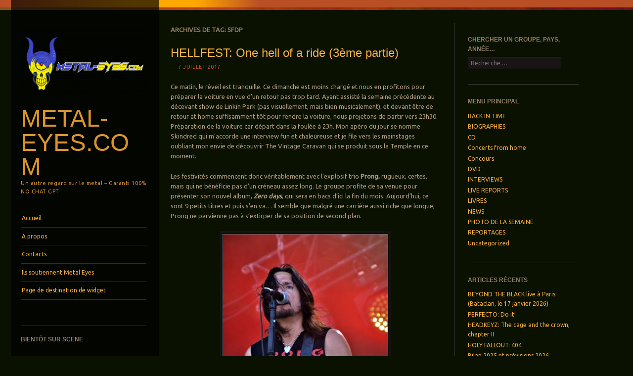

--- FILE ---
content_type: text/html; charset=UTF-8
request_url: http://metal-eyes.com/tag/5fdp
body_size: 27009
content:
<!DOCTYPE html>
<!--[if IE 8]>
<html id="ie8" lang="fr-FR">
<![endif]-->
<!--[if IE 9]>
<html id="ie9" lang="fr-FR">
<![endif]-->
<!--[if !(IE)]><!-->
<html lang="fr-FR">
<!--<![endif]-->
<head>
<meta charset="UTF-8" />
<meta name="viewport" content="width=device-width" />
<title>Archives des 5FDP - Metal-Eyes.com</title>
<link rel="profile" href="http://gmpg.org/xfn/11" />
<link rel="pingback" href="http://metal-eyes.com/xmlrpc.php" />
<!--[if lt IE 9]>
<script src="http://metal-eyes.com/wp-content/themes/sunspot/js/html5.js" type="text/javascript"></script>
<![endif]-->

<meta name='robots' content='index, follow, max-image-preview:large, max-snippet:-1, max-video-preview:-1' />
	<style>img:is([sizes="auto" i], [sizes^="auto," i]) { contain-intrinsic-size: 3000px 1500px }</style>
	
	<!-- This site is optimized with the Yoast SEO plugin v25.1 - https://yoast.com/wordpress/plugins/seo/ -->
	<link rel="canonical" href="https://metal-eyes.com/tag/5fdp" />
	<meta property="og:locale" content="fr_FR" />
	<meta property="og:type" content="article" />
	<meta property="og:title" content="Archives des 5FDP - Metal-Eyes.com" />
	<meta property="og:url" content="https://metal-eyes.com/tag/5fdp" />
	<meta property="og:site_name" content="Metal-Eyes.com" />
	<meta name="twitter:card" content="summary_large_image" />
	<script type="application/ld+json" class="yoast-schema-graph">{"@context":"https://schema.org","@graph":[{"@type":"CollectionPage","@id":"https://metal-eyes.com/tag/5fdp","url":"https://metal-eyes.com/tag/5fdp","name":"Archives des 5FDP - Metal-Eyes.com","isPartOf":{"@id":"http://metal-eyes.com/#website"},"primaryImageOfPage":{"@id":"https://metal-eyes.com/tag/5fdp#primaryimage"},"image":{"@id":"https://metal-eyes.com/tag/5fdp#primaryimage"},"thumbnailUrl":"http://metal-eyes.com/wp-content/uploads/2017/07/hellfest-3.jpg","breadcrumb":{"@id":"https://metal-eyes.com/tag/5fdp#breadcrumb"},"inLanguage":"fr-FR"},{"@type":"ImageObject","inLanguage":"fr-FR","@id":"https://metal-eyes.com/tag/5fdp#primaryimage","url":"http://metal-eyes.com/wp-content/uploads/2017/07/hellfest-3.jpg","contentUrl":"http://metal-eyes.com/wp-content/uploads/2017/07/hellfest-3.jpg","width":820,"height":430},{"@type":"BreadcrumbList","@id":"https://metal-eyes.com/tag/5fdp#breadcrumb","itemListElement":[{"@type":"ListItem","position":1,"name":"Accueil","item":"http://metal-eyes.com/"},{"@type":"ListItem","position":2,"name":"5FDP"}]},{"@type":"WebSite","@id":"http://metal-eyes.com/#website","url":"http://metal-eyes.com/","name":"Metal-Eyes.com","description":"Un autre regard sur le metal - Garanti 100% NO  CHAT GPT","potentialAction":[{"@type":"SearchAction","target":{"@type":"EntryPoint","urlTemplate":"http://metal-eyes.com/?s={search_term_string}"},"query-input":{"@type":"PropertyValueSpecification","valueRequired":true,"valueName":"search_term_string"}}],"inLanguage":"fr-FR"}]}</script>
	<!-- / Yoast SEO plugin. -->


<link rel='dns-prefetch' href='//fonts.googleapis.com' />
<link rel="alternate" type="application/rss+xml" title="Metal-Eyes.com &raquo; Flux" href="http://metal-eyes.com/feed" />
<link rel="alternate" type="application/rss+xml" title="Metal-Eyes.com &raquo; Flux des commentaires" href="http://metal-eyes.com/comments/feed" />
<link rel="alternate" type="application/rss+xml" title="Metal-Eyes.com &raquo; Flux de l’étiquette 5FDP" href="http://metal-eyes.com/tag/5fdp/feed" />
<script type="text/javascript">
/* <![CDATA[ */
window._wpemojiSettings = {"baseUrl":"https:\/\/s.w.org\/images\/core\/emoji\/16.0.1\/72x72\/","ext":".png","svgUrl":"https:\/\/s.w.org\/images\/core\/emoji\/16.0.1\/svg\/","svgExt":".svg","source":{"concatemoji":"http:\/\/metal-eyes.com\/wp-includes\/js\/wp-emoji-release.min.js?ver=6.8.3"}};
/*! This file is auto-generated */
!function(s,n){var o,i,e;function c(e){try{var t={supportTests:e,timestamp:(new Date).valueOf()};sessionStorage.setItem(o,JSON.stringify(t))}catch(e){}}function p(e,t,n){e.clearRect(0,0,e.canvas.width,e.canvas.height),e.fillText(t,0,0);var t=new Uint32Array(e.getImageData(0,0,e.canvas.width,e.canvas.height).data),a=(e.clearRect(0,0,e.canvas.width,e.canvas.height),e.fillText(n,0,0),new Uint32Array(e.getImageData(0,0,e.canvas.width,e.canvas.height).data));return t.every(function(e,t){return e===a[t]})}function u(e,t){e.clearRect(0,0,e.canvas.width,e.canvas.height),e.fillText(t,0,0);for(var n=e.getImageData(16,16,1,1),a=0;a<n.data.length;a++)if(0!==n.data[a])return!1;return!0}function f(e,t,n,a){switch(t){case"flag":return n(e,"\ud83c\udff3\ufe0f\u200d\u26a7\ufe0f","\ud83c\udff3\ufe0f\u200b\u26a7\ufe0f")?!1:!n(e,"\ud83c\udde8\ud83c\uddf6","\ud83c\udde8\u200b\ud83c\uddf6")&&!n(e,"\ud83c\udff4\udb40\udc67\udb40\udc62\udb40\udc65\udb40\udc6e\udb40\udc67\udb40\udc7f","\ud83c\udff4\u200b\udb40\udc67\u200b\udb40\udc62\u200b\udb40\udc65\u200b\udb40\udc6e\u200b\udb40\udc67\u200b\udb40\udc7f");case"emoji":return!a(e,"\ud83e\udedf")}return!1}function g(e,t,n,a){var r="undefined"!=typeof WorkerGlobalScope&&self instanceof WorkerGlobalScope?new OffscreenCanvas(300,150):s.createElement("canvas"),o=r.getContext("2d",{willReadFrequently:!0}),i=(o.textBaseline="top",o.font="600 32px Arial",{});return e.forEach(function(e){i[e]=t(o,e,n,a)}),i}function t(e){var t=s.createElement("script");t.src=e,t.defer=!0,s.head.appendChild(t)}"undefined"!=typeof Promise&&(o="wpEmojiSettingsSupports",i=["flag","emoji"],n.supports={everything:!0,everythingExceptFlag:!0},e=new Promise(function(e){s.addEventListener("DOMContentLoaded",e,{once:!0})}),new Promise(function(t){var n=function(){try{var e=JSON.parse(sessionStorage.getItem(o));if("object"==typeof e&&"number"==typeof e.timestamp&&(new Date).valueOf()<e.timestamp+604800&&"object"==typeof e.supportTests)return e.supportTests}catch(e){}return null}();if(!n){if("undefined"!=typeof Worker&&"undefined"!=typeof OffscreenCanvas&&"undefined"!=typeof URL&&URL.createObjectURL&&"undefined"!=typeof Blob)try{var e="postMessage("+g.toString()+"("+[JSON.stringify(i),f.toString(),p.toString(),u.toString()].join(",")+"));",a=new Blob([e],{type:"text/javascript"}),r=new Worker(URL.createObjectURL(a),{name:"wpTestEmojiSupports"});return void(r.onmessage=function(e){c(n=e.data),r.terminate(),t(n)})}catch(e){}c(n=g(i,f,p,u))}t(n)}).then(function(e){for(var t in e)n.supports[t]=e[t],n.supports.everything=n.supports.everything&&n.supports[t],"flag"!==t&&(n.supports.everythingExceptFlag=n.supports.everythingExceptFlag&&n.supports[t]);n.supports.everythingExceptFlag=n.supports.everythingExceptFlag&&!n.supports.flag,n.DOMReady=!1,n.readyCallback=function(){n.DOMReady=!0}}).then(function(){return e}).then(function(){var e;n.supports.everything||(n.readyCallback(),(e=n.source||{}).concatemoji?t(e.concatemoji):e.wpemoji&&e.twemoji&&(t(e.twemoji),t(e.wpemoji)))}))}((window,document),window._wpemojiSettings);
/* ]]> */
</script>
<style id='wp-emoji-styles-inline-css' type='text/css'>

	img.wp-smiley, img.emoji {
		display: inline !important;
		border: none !important;
		box-shadow: none !important;
		height: 1em !important;
		width: 1em !important;
		margin: 0 0.07em !important;
		vertical-align: -0.1em !important;
		background: none !important;
		padding: 0 !important;
	}
</style>
<link rel='stylesheet' id='wp-block-library-css' href='http://metal-eyes.com/wp-includes/css/dist/block-library/style.min.css?ver=6.8.3' type='text/css' media='all' />
<style id='classic-theme-styles-inline-css' type='text/css'>
/*! This file is auto-generated */
.wp-block-button__link{color:#fff;background-color:#32373c;border-radius:9999px;box-shadow:none;text-decoration:none;padding:calc(.667em + 2px) calc(1.333em + 2px);font-size:1.125em}.wp-block-file__button{background:#32373c;color:#fff;text-decoration:none}
</style>
<style id='global-styles-inline-css' type='text/css'>
:root{--wp--preset--aspect-ratio--square: 1;--wp--preset--aspect-ratio--4-3: 4/3;--wp--preset--aspect-ratio--3-4: 3/4;--wp--preset--aspect-ratio--3-2: 3/2;--wp--preset--aspect-ratio--2-3: 2/3;--wp--preset--aspect-ratio--16-9: 16/9;--wp--preset--aspect-ratio--9-16: 9/16;--wp--preset--color--black: #000000;--wp--preset--color--cyan-bluish-gray: #abb8c3;--wp--preset--color--white: #ffffff;--wp--preset--color--pale-pink: #f78da7;--wp--preset--color--vivid-red: #cf2e2e;--wp--preset--color--luminous-vivid-orange: #ff6900;--wp--preset--color--luminous-vivid-amber: #fcb900;--wp--preset--color--light-green-cyan: #7bdcb5;--wp--preset--color--vivid-green-cyan: #00d084;--wp--preset--color--pale-cyan-blue: #8ed1fc;--wp--preset--color--vivid-cyan-blue: #0693e3;--wp--preset--color--vivid-purple: #9b51e0;--wp--preset--gradient--vivid-cyan-blue-to-vivid-purple: linear-gradient(135deg,rgba(6,147,227,1) 0%,rgb(155,81,224) 100%);--wp--preset--gradient--light-green-cyan-to-vivid-green-cyan: linear-gradient(135deg,rgb(122,220,180) 0%,rgb(0,208,130) 100%);--wp--preset--gradient--luminous-vivid-amber-to-luminous-vivid-orange: linear-gradient(135deg,rgba(252,185,0,1) 0%,rgba(255,105,0,1) 100%);--wp--preset--gradient--luminous-vivid-orange-to-vivid-red: linear-gradient(135deg,rgba(255,105,0,1) 0%,rgb(207,46,46) 100%);--wp--preset--gradient--very-light-gray-to-cyan-bluish-gray: linear-gradient(135deg,rgb(238,238,238) 0%,rgb(169,184,195) 100%);--wp--preset--gradient--cool-to-warm-spectrum: linear-gradient(135deg,rgb(74,234,220) 0%,rgb(151,120,209) 20%,rgb(207,42,186) 40%,rgb(238,44,130) 60%,rgb(251,105,98) 80%,rgb(254,248,76) 100%);--wp--preset--gradient--blush-light-purple: linear-gradient(135deg,rgb(255,206,236) 0%,rgb(152,150,240) 100%);--wp--preset--gradient--blush-bordeaux: linear-gradient(135deg,rgb(254,205,165) 0%,rgb(254,45,45) 50%,rgb(107,0,62) 100%);--wp--preset--gradient--luminous-dusk: linear-gradient(135deg,rgb(255,203,112) 0%,rgb(199,81,192) 50%,rgb(65,88,208) 100%);--wp--preset--gradient--pale-ocean: linear-gradient(135deg,rgb(255,245,203) 0%,rgb(182,227,212) 50%,rgb(51,167,181) 100%);--wp--preset--gradient--electric-grass: linear-gradient(135deg,rgb(202,248,128) 0%,rgb(113,206,126) 100%);--wp--preset--gradient--midnight: linear-gradient(135deg,rgb(2,3,129) 0%,rgb(40,116,252) 100%);--wp--preset--font-size--small: 13px;--wp--preset--font-size--medium: 20px;--wp--preset--font-size--large: 36px;--wp--preset--font-size--x-large: 42px;--wp--preset--spacing--20: 0.44rem;--wp--preset--spacing--30: 0.67rem;--wp--preset--spacing--40: 1rem;--wp--preset--spacing--50: 1.5rem;--wp--preset--spacing--60: 2.25rem;--wp--preset--spacing--70: 3.38rem;--wp--preset--spacing--80: 5.06rem;--wp--preset--shadow--natural: 6px 6px 9px rgba(0, 0, 0, 0.2);--wp--preset--shadow--deep: 12px 12px 50px rgba(0, 0, 0, 0.4);--wp--preset--shadow--sharp: 6px 6px 0px rgba(0, 0, 0, 0.2);--wp--preset--shadow--outlined: 6px 6px 0px -3px rgba(255, 255, 255, 1), 6px 6px rgba(0, 0, 0, 1);--wp--preset--shadow--crisp: 6px 6px 0px rgba(0, 0, 0, 1);}:where(.is-layout-flex){gap: 0.5em;}:where(.is-layout-grid){gap: 0.5em;}body .is-layout-flex{display: flex;}.is-layout-flex{flex-wrap: wrap;align-items: center;}.is-layout-flex > :is(*, div){margin: 0;}body .is-layout-grid{display: grid;}.is-layout-grid > :is(*, div){margin: 0;}:where(.wp-block-columns.is-layout-flex){gap: 2em;}:where(.wp-block-columns.is-layout-grid){gap: 2em;}:where(.wp-block-post-template.is-layout-flex){gap: 1.25em;}:where(.wp-block-post-template.is-layout-grid){gap: 1.25em;}.has-black-color{color: var(--wp--preset--color--black) !important;}.has-cyan-bluish-gray-color{color: var(--wp--preset--color--cyan-bluish-gray) !important;}.has-white-color{color: var(--wp--preset--color--white) !important;}.has-pale-pink-color{color: var(--wp--preset--color--pale-pink) !important;}.has-vivid-red-color{color: var(--wp--preset--color--vivid-red) !important;}.has-luminous-vivid-orange-color{color: var(--wp--preset--color--luminous-vivid-orange) !important;}.has-luminous-vivid-amber-color{color: var(--wp--preset--color--luminous-vivid-amber) !important;}.has-light-green-cyan-color{color: var(--wp--preset--color--light-green-cyan) !important;}.has-vivid-green-cyan-color{color: var(--wp--preset--color--vivid-green-cyan) !important;}.has-pale-cyan-blue-color{color: var(--wp--preset--color--pale-cyan-blue) !important;}.has-vivid-cyan-blue-color{color: var(--wp--preset--color--vivid-cyan-blue) !important;}.has-vivid-purple-color{color: var(--wp--preset--color--vivid-purple) !important;}.has-black-background-color{background-color: var(--wp--preset--color--black) !important;}.has-cyan-bluish-gray-background-color{background-color: var(--wp--preset--color--cyan-bluish-gray) !important;}.has-white-background-color{background-color: var(--wp--preset--color--white) !important;}.has-pale-pink-background-color{background-color: var(--wp--preset--color--pale-pink) !important;}.has-vivid-red-background-color{background-color: var(--wp--preset--color--vivid-red) !important;}.has-luminous-vivid-orange-background-color{background-color: var(--wp--preset--color--luminous-vivid-orange) !important;}.has-luminous-vivid-amber-background-color{background-color: var(--wp--preset--color--luminous-vivid-amber) !important;}.has-light-green-cyan-background-color{background-color: var(--wp--preset--color--light-green-cyan) !important;}.has-vivid-green-cyan-background-color{background-color: var(--wp--preset--color--vivid-green-cyan) !important;}.has-pale-cyan-blue-background-color{background-color: var(--wp--preset--color--pale-cyan-blue) !important;}.has-vivid-cyan-blue-background-color{background-color: var(--wp--preset--color--vivid-cyan-blue) !important;}.has-vivid-purple-background-color{background-color: var(--wp--preset--color--vivid-purple) !important;}.has-black-border-color{border-color: var(--wp--preset--color--black) !important;}.has-cyan-bluish-gray-border-color{border-color: var(--wp--preset--color--cyan-bluish-gray) !important;}.has-white-border-color{border-color: var(--wp--preset--color--white) !important;}.has-pale-pink-border-color{border-color: var(--wp--preset--color--pale-pink) !important;}.has-vivid-red-border-color{border-color: var(--wp--preset--color--vivid-red) !important;}.has-luminous-vivid-orange-border-color{border-color: var(--wp--preset--color--luminous-vivid-orange) !important;}.has-luminous-vivid-amber-border-color{border-color: var(--wp--preset--color--luminous-vivid-amber) !important;}.has-light-green-cyan-border-color{border-color: var(--wp--preset--color--light-green-cyan) !important;}.has-vivid-green-cyan-border-color{border-color: var(--wp--preset--color--vivid-green-cyan) !important;}.has-pale-cyan-blue-border-color{border-color: var(--wp--preset--color--pale-cyan-blue) !important;}.has-vivid-cyan-blue-border-color{border-color: var(--wp--preset--color--vivid-cyan-blue) !important;}.has-vivid-purple-border-color{border-color: var(--wp--preset--color--vivid-purple) !important;}.has-vivid-cyan-blue-to-vivid-purple-gradient-background{background: var(--wp--preset--gradient--vivid-cyan-blue-to-vivid-purple) !important;}.has-light-green-cyan-to-vivid-green-cyan-gradient-background{background: var(--wp--preset--gradient--light-green-cyan-to-vivid-green-cyan) !important;}.has-luminous-vivid-amber-to-luminous-vivid-orange-gradient-background{background: var(--wp--preset--gradient--luminous-vivid-amber-to-luminous-vivid-orange) !important;}.has-luminous-vivid-orange-to-vivid-red-gradient-background{background: var(--wp--preset--gradient--luminous-vivid-orange-to-vivid-red) !important;}.has-very-light-gray-to-cyan-bluish-gray-gradient-background{background: var(--wp--preset--gradient--very-light-gray-to-cyan-bluish-gray) !important;}.has-cool-to-warm-spectrum-gradient-background{background: var(--wp--preset--gradient--cool-to-warm-spectrum) !important;}.has-blush-light-purple-gradient-background{background: var(--wp--preset--gradient--blush-light-purple) !important;}.has-blush-bordeaux-gradient-background{background: var(--wp--preset--gradient--blush-bordeaux) !important;}.has-luminous-dusk-gradient-background{background: var(--wp--preset--gradient--luminous-dusk) !important;}.has-pale-ocean-gradient-background{background: var(--wp--preset--gradient--pale-ocean) !important;}.has-electric-grass-gradient-background{background: var(--wp--preset--gradient--electric-grass) !important;}.has-midnight-gradient-background{background: var(--wp--preset--gradient--midnight) !important;}.has-small-font-size{font-size: var(--wp--preset--font-size--small) !important;}.has-medium-font-size{font-size: var(--wp--preset--font-size--medium) !important;}.has-large-font-size{font-size: var(--wp--preset--font-size--large) !important;}.has-x-large-font-size{font-size: var(--wp--preset--font-size--x-large) !important;}
:where(.wp-block-post-template.is-layout-flex){gap: 1.25em;}:where(.wp-block-post-template.is-layout-grid){gap: 1.25em;}
:where(.wp-block-columns.is-layout-flex){gap: 2em;}:where(.wp-block-columns.is-layout-grid){gap: 2em;}
:root :where(.wp-block-pullquote){font-size: 1.5em;line-height: 1.6;}
</style>
<link rel='stylesheet' id='wppa_style-css' href='http://metal-eyes.com/wp-content/plugins/wp-photo-album-plus/wppa-style.css?ver=250428-140336' type='text/css' media='all' />
<style id='wppa_style-inline-css' type='text/css'>

.wppa-box {	border-style: solid; border-width:1px;border-radius:6px; -moz-border-radius:6px;margin-bottom:8px;background-color:#eeeeee;border-color:#cccccc; }
.wppa-mini-box { border-style: solid; border-width:1px;border-radius:2px;border-color:#cccccc; }
.wppa-cover-box {  }
.wppa-cover-text-frame {  }
.wppa-box-text {  }
.wppa-box-text, .wppa-box-text-nocolor { font-weight:normal; }
.wppa-thumb-text { font-weight:normal; }
.wppa-nav-text { font-weight:normal; }
.wppa-img { background-color:#eeeeee; }
.wppa-title { font-weight:bold; }
.wppa-fulldesc { font-weight:normal; }
.wppa-fulltitle { font-weight:normal; }
</style>
<link rel='stylesheet' id='style-css' href='http://metal-eyes.com/wp-content/themes/sunspot/style.css?ver=6.8.3' type='text/css' media='all' />
<link rel='stylesheet' id='ubuntu-css' href='http://fonts.googleapis.com/css?family=Ubuntu%3A400%2C300&#038;ver=20120821' type='text/css' media='all' />
<script type="text/javascript" src="http://metal-eyes.com/wp-includes/js/dist/hooks.min.js?ver=4d63a3d491d11ffd8ac6" id="wp-hooks-js"></script>
<script type="text/javascript" src="http://metal-eyes.com/wp-includes/js/dist/i18n.min.js?ver=5e580eb46a90c2b997e6" id="wp-i18n-js"></script>
<script type="text/javascript" id="wp-i18n-js-after">
/* <![CDATA[ */
wp.i18n.setLocaleData( { 'text direction\u0004ltr': [ 'ltr' ] } );
/* ]]> */
</script>
<script type="text/javascript" src="http://metal-eyes.com/wp-content/plugins/wp-photo-album-plus/js/wppa-decls.js?ver=250428-120336" id="wppa-decls-js"></script>
<script type="text/javascript" src="http://metal-eyes.com/wp-includes/js/jquery/jquery.min.js?ver=3.7.1" id="jquery-core-js"></script>
<script type="text/javascript" src="http://metal-eyes.com/wp-includes/js/jquery/jquery-migrate.min.js?ver=3.4.1" id="jquery-migrate-js"></script>
<script type="text/javascript" src="http://metal-eyes.com/wp-includes/js/jquery/jquery.form.min.js?ver=4.3.0" id="jquery-form-js"></script>
<script type="text/javascript" src="http://metal-eyes.com/wp-includes/js/imagesloaded.min.js?ver=5.0.0" id="imagesloaded-js"></script>
<script type="text/javascript" src="http://metal-eyes.com/wp-includes/js/masonry.min.js?ver=4.2.2" id="masonry-js"></script>
<script type="text/javascript" src="http://metal-eyes.com/wp-includes/js/jquery/jquery.masonry.min.js?ver=3.1.2b" id="jquery-masonry-js"></script>
<script type="text/javascript" src="http://metal-eyes.com/wp-includes/js/jquery/ui/core.min.js?ver=1.13.3" id="jquery-ui-core-js"></script>
<script type="text/javascript" src="http://metal-eyes.com/wp-includes/js/jquery/ui/mouse.min.js?ver=1.13.3" id="jquery-ui-mouse-js"></script>
<script type="text/javascript" src="http://metal-eyes.com/wp-includes/js/jquery/ui/resizable.min.js?ver=1.13.3" id="jquery-ui-resizable-js"></script>
<script type="text/javascript" src="http://metal-eyes.com/wp-includes/js/jquery/ui/draggable.min.js?ver=1.13.3" id="jquery-ui-draggable-js"></script>
<script type="text/javascript" src="http://metal-eyes.com/wp-includes/js/jquery/ui/controlgroup.min.js?ver=1.13.3" id="jquery-ui-controlgroup-js"></script>
<script type="text/javascript" src="http://metal-eyes.com/wp-includes/js/jquery/ui/checkboxradio.min.js?ver=1.13.3" id="jquery-ui-checkboxradio-js"></script>
<script type="text/javascript" src="http://metal-eyes.com/wp-includes/js/jquery/ui/button.min.js?ver=1.13.3" id="jquery-ui-button-js"></script>
<script type="text/javascript" src="http://metal-eyes.com/wp-includes/js/jquery/ui/dialog.min.js?ver=1.13.3" id="jquery-ui-dialog-js"></script>
<script type="text/javascript" id="wppa-all-js-extra">
/* <![CDATA[ */
var wppaObj = {"restUrl":"http:\/\/metal-eyes.com\/wp-json\/","restNonce":"d8f9ec7bae"};
/* ]]> */
</script>
<script type="text/javascript" src="http://metal-eyes.com/wp-content/plugins/wp-photo-album-plus/js/wppa-all.js?ver=250428-120336" id="wppa-all-js"></script>
<script type="text/javascript" src="http://metal-eyes.com/wp-content/plugins/wp-photo-album-plus/vendor/jquery-easing/jquery.easing.min.js?ver=9.0.07.002" id="nicescrollr-easing-min-js-js"></script>
<link rel="https://api.w.org/" href="http://metal-eyes.com/wp-json/" /><link rel="alternate" title="JSON" type="application/json" href="http://metal-eyes.com/wp-json/wp/v2/tags/572" /><link rel="EditURI" type="application/rsd+xml" title="RSD" href="http://metal-eyes.com/xmlrpc.php?rsd" />
<meta name="generator" content="WordPress 6.8.3" />
<style type="text/css">.recentcomments a{display:inline !important;padding:0 !important;margin:0 !important;}</style>	<style type="text/css">
			.site-title a,
		.site-description {
			color: #dd952a !important;
		}
				.site-header img {
			margin: 0.5em auto 0.8em;
		}
		</style>
	<style type="text/css" id="custom-background-css">
body.custom-background { background-color: #0a1100; }
</style>
	</head>

<body class="archive tag tag-5fdp tag-572 custom-background wp-theme-sunspot">
<div class="sunstrip"></div>
<div id="page" class="hfeed site">
	<div id="wrapper" class="wrap">
				<header id="masthead" class="site-header" role="banner">
			<div class="site-header-inner">

										<a href="http://metal-eyes.com/" title="Metal-Eyes.com" rel="home">
							<img src="http://metal-eyes.com/wp-content/uploads/2022/03/cropped-metal_eyes_HR-Ukraine.png" width="257" height="157" alt="" />
						</a>
					
				<hgroup>
					<h1 class="site-title"><a href="http://metal-eyes.com/" title="Metal-Eyes.com" rel="home">Metal-Eyes.com</a></h1>
					<h2 class="site-description">Un autre regard sur le metal &#8211; Garanti 100% NO  CHAT GPT</h2>
				</hgroup>

				<nav role="navigation" class="site-navigation main-navigation">
					<h1 class="assistive-text">Menu</h1>
					<div class="assistive-text skip-link"><a href="#content" title="Aller au contenu principal">Aller au contenu principal</a></div>

					<div class="menu"><ul>
<li ><a href="http://metal-eyes.com/">Accueil</a></li><li class="page_item page-item-2"><a href="http://metal-eyes.com/sample-page">A propos</a></li>
<li class="page_item page-item-10"><a href="http://metal-eyes.com/contacts">Contacts</a></li>
<li class="page_item page-item-606"><a href="http://metal-eyes.com/ils-soutiennent-metal-eyes">Ils soutiennent Metal Eyes</a></li>
<li class="page_item page-item-957"><a href="http://metal-eyes.com/page-de-destination-de-widget-2">Page de destination de widget</a></li>
</ul></div>
				</nav>

									<div id="tertiary" class="widget-area" role="complementary">
						 <aside id="slideshow_widget-3" class="widget slideshow_widget"><h1 class="widget-title">BIENTÔT SUR SCENE</h1><div style="padding-top:2px;padding-bottom:4px" data-wppa="yes">
<!-- Start container 103 --><div id="wppa-modal-container-103" class="wppa-modal-container" style="position:relative;z-index:100000" data-wppa="yes"></div><div id="wppa-container-wrapper-103" class="aligncenter wppa-container-wrapper " style="width:100%;padding:0"><div id="wppa-container-103" style="width:100%" class="wppa-container wppa-container-103 wppa-rev-9007002 wppa-prevrev-9003004 wppa-theme-9.0.07.002 wppa-api-9.0.07.002"><input type="hidden" id="wppa-nonce-0-103" name="wppa-nonce" value="20051bcf7f"><script>jQuery(document).ready(function(){/* START OCCURRANCE 103 */;wppaAutoColumnWidth[103] = false;wppaColWidth[103] = 200;wppaTopMoc = Math.max(wppaTopMoc,103);wppaMasonryCols[103] = 0;wppaCoverImageResponsive[103] = false;wppaAspectRatio[103] = 0.75;wppaFullSize[103] = 800;wppaFullFrameDelta[103] = 0;wppaFilmStripLength[103] = 150;wppaThumbnailPitch[103] = 52;wppaFilmStripMargin[103] = 1;wppaFilmStripAreaDelta[103] = 56;wppaPreambule[103] = 6;wppaIsMini[103] = true;wppaSlideBlank[103] = false;wppaSlideWrap[103] = true;wppaLightBox[103] = "xxx";wppaLightBox[103] = "";wppaLightboxSingle[103] = false;wppaSearchBoxSelItems[103] = 1;wppaFilmInit[103] = false;wppaMaxOccur = Math.max( wppaMaxOccur, 103 );})</script><div id="wppa-slidelist-103" style="overflow:auto" class="slidelist"><noscript style="text-align:center"><span style="color:red">Vous devez activer Javascript pour voir les images pleine grandeur. </span></noscript><div id="slide_frame-103" class="slide-frame" style="overflow:hidden;height:200px;margin-bottom:8px;margin-right:auto;margin-left:auto"><div id="theslide0-103" class="theslide theslide-103" style="width:px;margin:auto"></div><div id="theslide1-103" class="theslide theslide-103" style="width:px;margin:auto"></div><svg id="wppa-slide-spin-103" class="wppa-spinner uil-default" width="60px" height="60px" viewBox="0 0 100 100" preserveAspectRatio="xMidYMid" stroke="" style="width:60px;height:60px;position:absolute;top:50%;margin-top:-30px;left:50%;margin-left:-30px;opacity:1;display:inline;fill:#666666;background-color:transparent;border-radius:12px;z-index:99"><rect x="0" y="0" width="100" height="100" fill="none" class="bk"></rect><rect class="wppa-ajaxspin" x="47" y="40" width="6" height="20" rx="3" ry="3" transform="rotate(0 50 50) translate(0 -32)"><animate attributeName="opacity" from="1" to="0" dur="1.5s" begin="0s" repeatCount="indefinite"></rect><rect class="wppa-ajaxspin" x="47" y="40" width="6" height="20" rx="3" ry="3" transform="rotate(22.5 50 50) translate(0 -32)"><animate attributeName="opacity" from="1" to="0" dur="1.5s" begin="0.09375s" repeatCount="indefinite"></rect><rect class="wppa-ajaxspin" x="47" y="40" width="6" height="20" rx="3" ry="3" transform="rotate(45 50 50) translate(0 -32)"><animate attributeName="opacity" from="1" to="0" dur="1.5s" begin="0.1875s" repeatCount="indefinite"></rect><rect class="wppa-ajaxspin" x="47" y="40" width="6" height="20" rx="3" ry="3" transform="rotate(67.5 50 50) translate(0 -32)"><animate attributeName="opacity" from="1" to="0" dur="1.5s" begin="0.28125s" repeatCount="indefinite"></rect><rect class="wppa-ajaxspin" x="47" y="40" width="6" height="20" rx="3" ry="3" transform="rotate(90 50 50) translate(0 -32)"><animate attributeName="opacity" from="1" to="0" dur="1.5s" begin="0.375s" repeatCount="indefinite"></rect><rect class="wppa-ajaxspin" x="47" y="40" width="6" height="20" rx="3" ry="3" transform="rotate(112.5 50 50) translate(0 -32)"><animate attributeName="opacity" from="1" to="0" dur="1.5s" begin="0.46875s" repeatCount="indefinite"></rect><rect class="wppa-ajaxspin" x="47" y="40" width="6" height="20" rx="3" ry="3" transform="rotate(135 50 50) translate(0 -32)"><animate attributeName="opacity" from="1" to="0" dur="1.5s" begin="0.5625s" repeatCount="indefinite"></rect><rect class="wppa-ajaxspin" x="47" y="40" width="6" height="20" rx="3" ry="3" transform="rotate(157.5 50 50) translate(0 -32)"><animate attributeName="opacity" from="1" to="0" dur="1.5s" begin="0.65625s" repeatCount="indefinite"></rect><rect class="wppa-ajaxspin" x="47" y="40" width="6" height="20" rx="3" ry="3" transform="rotate(180 50 50) translate(0 -32)"><animate attributeName="opacity" from="1" to="0" dur="1.5s" begin="0.75s" repeatCount="indefinite"></rect><rect class="wppa-ajaxspin" x="47" y="40" width="6" height="20" rx="3" ry="3" transform="rotate(202.5 50 50) translate(0 -32)"><animate attributeName="opacity" from="1" to="0" dur="1.5s" begin="0.84375s" repeatCount="indefinite"></rect><rect class="wppa-ajaxspin" x="47" y="40" width="6" height="20" rx="3" ry="3" transform="rotate(225 50 50) translate(0 -32)"><animate attributeName="opacity" from="1" to="0" dur="1.5s" begin="0.9375s" repeatCount="indefinite"></rect><rect class="wppa-ajaxspin" x="47" y="40" width="6" height="20" rx="3" ry="3" transform="rotate(247.5 50 50) translate(0 -32)"><animate attributeName="opacity" from="1" to="0" dur="1.5s" begin="1.03125s" repeatCount="indefinite"></rect><rect class="wppa-ajaxspin" x="47" y="40" width="6" height="20" rx="3" ry="3" transform="rotate(270 50 50) translate(0 -32)"><animate attributeName="opacity" from="1" to="0" dur="1.5s" begin="1.125s" repeatCount="indefinite"></rect><rect class="wppa-ajaxspin" x="47" y="40" width="6" height="20" rx="3" ry="3" transform="rotate(292.5 50 50) translate(0 -32)"><animate attributeName="opacity" from="1" to="0" dur="1.5s" begin="1.21875s" repeatCount="indefinite"></rect><rect class="wppa-ajaxspin" x="47" y="40" width="6" height="20" rx="3" ry="3" transform="rotate(315 50 50) translate(0 -32)"><animate attributeName="opacity" from="1" to="0" dur="1.5s" begin="1.3125s" repeatCount="indefinite"></rect><rect class="wppa-ajaxspin" x="47" y="40" width="6" height="20" rx="3" ry="3" transform="rotate(337.5 50 50) translate(0 -32)"><animate attributeName="opacity" from="1" to="0" dur="1.5s" begin="1.40625s" repeatCount="indefinite"></rect></svg></div><div id="namedesc-103" class="wppa-box wppa-name-desc"><div id="imagedesc-103" class="wppa-fulldesc imagedesc" style="padding:3px;width:100%;text-align:center"></div></div><script>jQuery(document).ready(function(){jQuery(document).ready(function(){wppaStoreSlideInfo( '103','0','http://metal-eyes.com/wp-content/uploads/wppa/306.jpg?ver=2','max-width:640px;max-height:330px;width:640px;height:330px;margin:135px 0 0 80px;','640','330','','','<span class="sdd-103"> Troisième édition, trois jours, 12 groupes: GDP présente le Heavy Week End du 5 au 7 juin 2026 au Zénith de Nancy</span>','ea2666138f339934','306','0','void','0','http://metal-eyes.com/hellfest-one-hell-of-a-ride-3eme-partie?lang=fr&amp;wppa-album=f89facec0ea1&amp;wppa-cover=0&amp;wppa-slide=1&amp;wppa-occur=103&amp;wppa-photo=ea2666138f339934','','Affiche complète Heavy week end.jpg','_self','2000','void','','','','','','','http://metal-eyes.com/wp-content/uploads/wppa-source/album-2/Heavy-week-end.jpg','','','','Affiche complète Heavy week end.jpg','','Heavy-week-end.jpg','','20','1.9393939393939', );wppaStoreSlideInfo( '103','1','http://metal-eyes.com/wp-content/uploads/wppa/303.png?ver=2','max-width:640px;max-height:276px;width:640px;height:276px;margin:162px 0 0 80px;','640','276','','','<span class="sdd-103"> Heavy Week End, troisième édition! Du 5 au 7 juin 2026 au Zénith de Nancy</span>','08dded9e76eb7165','303','0','void','0','http://metal-eyes.com/hellfest-one-hell-of-a-ride-3eme-partie?lang=fr&amp;wppa-album=f89facec0ea1&amp;wppa-cover=0&amp;wppa-slide=1&amp;wppa-occur=103&amp;wppa-photo=08dded9e76eb7165','','HWE 26.png','_self','2000','void','','','','','','','http://metal-eyes.com/wp-content/uploads/wppa-source/album-2/HWE-26.png','','','','HWE 26.png','','HWE-26.png','','20','2.3188405797101', );wppaStoreSlideInfo( '103','2','http://metal-eyes.com/wp-content/uploads/wppa/304.png?ver=2','max-width:527px;max-height:230px;width:527px;height:230px;margin:185px 0 0 137px;','527','230','','','<span class="sdd-103"> AEG présente Run for your lives, Iron Miden de retour en France pour 2 dates</span>','ab72314f391abc66','304','0','void','0','http://metal-eyes.com/hellfest-one-hell-of-a-ride-3eme-partie?lang=fr&amp;wppa-album=f89facec0ea1&amp;wppa-cover=0&amp;wppa-slide=1&amp;wppa-occur=103&amp;wppa-photo=ab72314f391abc66','','Iron Maiden.png','_self','2000','void','','','','','','','http://metal-eyes.com/wp-content/uploads/wppa-source/album-2/Iron-Maiden.png','','','','Iron Maiden.png','','Iron-Maiden.png','','20','2.2913043478261', );wppaStoreSlideInfo( '103','3','http://metal-eyes.com/wp-content/uploads/wppa/310.jpg?ver=2','max-width:222px;max-height:222px;width:222px;height:222px;margin:189px 0 0 289px;','222','222','','','<span class="sdd-103"> AEG Présente Smith/Kotzen au Trianon de Paris le 6 février</span>','d51cbc64667e57b4','310','0','void','0','http://metal-eyes.com/hellfest-one-hell-of-a-ride-3eme-partie?lang=fr&amp;wppa-album=f89facec0ea1&amp;wppa-cover=0&amp;wppa-slide=1&amp;wppa-occur=103&amp;wppa-photo=d51cbc64667e57b4','','Smith kotzen.jpg','_self','2000','void','','','','','','','http://metal-eyes.com/wp-content/uploads/wppa-source/album-2/Smith-kotzen.jpg','','','','Smith kotzen.jpg','','Smith-kotzen.jpg','','20','1', );wppaStoreSlideInfo( '103','4','http://metal-eyes.com/wp-content/uploads/wppa/309.jpg?ver=2','max-width:222px;max-height:222px;width:222px;height:222px;margin:189px 0 0 289px;','222','222','','','<span class="sdd-103">VeryShow présente Dewolff et Blues Pills en concert au Bataclan le 3 avril - et à Villeurbanne le 8 avril</span>','101add01d74f5dfa','309','0','void','0','http://metal-eyes.com/hellfest-one-hell-of-a-ride-3eme-partie?lang=fr&amp;wppa-album=f89facec0ea1&amp;wppa-cover=0&amp;wppa-slide=1&amp;wppa-occur=103&amp;wppa-photo=101add01d74f5dfa','','Dewolff.jpg','_self','2000','void','','','','','','','http://metal-eyes.com/wp-content/uploads/wppa-source/album-2/Dewolff.jpg','','','','Dewolff.jpg','','Dewolff.jpg','','20','1', );wppaStoreSlideInfo( '103','5','http://metal-eyes.com/wp-content/uploads/wppa/307.jpg?ver=2','max-width:194px;max-height:259px;width:194px;height:259px;margin:171px 0 0 303px;','194','259','','','<span class="sdd-103"> Tales from the pit, la nouvelle édition du Hellfest du 18 au 21 juin 2026</span>','82471393cea8518c','307','0','void','0','http://metal-eyes.com/hellfest-one-hell-of-a-ride-3eme-partie?lang=fr&amp;wppa-album=f89facec0ea1&amp;wppa-cover=0&amp;wppa-slide=1&amp;wppa-occur=103&amp;wppa-photo=82471393cea8518c','','HF 2026 complète.jpg','_self','2000','void','','','','','','','http://metal-eyes.com/wp-content/uploads/wppa-source/album-2/HF-2026-complete.jpg','','','','HF 2026 complète.jpg','','HF-2026-complete.jpg','','20','0.74903474903475', );wppaStoreSlideInfo( '103','6','http://metal-eyes.com/wp-content/uploads/wppa/302.jpg?ver=2','max-width:640px;max-height:335px;width:640px;height:335px;margin:133px 0 0 80px;','640','335','','','<span class="sdd-103"> Live Nation Présente Avatar de retour en France pour 2 dates</span>','2091aaf28f1e7b57','302','0','void','0','http://metal-eyes.com/hellfest-one-hell-of-a-ride-3eme-partie?lang=fr&amp;wppa-album=f89facec0ea1&amp;wppa-cover=0&amp;wppa-slide=1&amp;wppa-occur=103&amp;wppa-photo=2091aaf28f1e7b57','','Avatar.jpg','_self','2000','void','','','','','','','http://metal-eyes.com/wp-content/uploads/wppa-source/album-2/Avatar.jpg','','','','Avatar.jpg','','Avatar.jpg','','20','1.910447761194', );wppaStoreSlideInfo( '103','7','http://metal-eyes.com/wp-content/uploads/wppa/311.jpg?ver=2','max-width:640px;max-height:276px;width:640px;height:276px;margin:162px 0 0 80px;','640','276','','','<span class="sdd-103"> Veryshow présente: Epica/Amaranthe en concert à Paris (le 25 janvier au Zénith) et en France (Toulouse et Lyon, les 3 et 4 février)</span>','5dd3e4b636adf15a','311','0','void','0','http://metal-eyes.com/hellfest-one-hell-of-a-ride-3eme-partie?lang=fr&amp;wppa-album=f89facec0ea1&amp;wppa-cover=0&amp;wppa-slide=1&amp;wppa-occur=103&amp;wppa-photo=5dd3e4b636adf15a','','epica.jpg','_self','2000','void','','','','','','','http://metal-eyes.com/wp-content/uploads/wppa-source/album-2/epica.jpg','','','','epica.jpg','','epica.jpg','','20','2.3188405797101', );wppaStoreSlideInfo( '103','8','http://metal-eyes.com/wp-content/uploads/wppa/305.jpg?ver=2','max-width:640px;max-height:330px;width:640px;height:330px;margin:135px 0 0 80px;','640','330','','','<span class="sdd-103"> GDP présente: Saxon, 3 Zenith en France à Nantes, Toulouse et Paris les 15, 16 et 17 mai 2026</span>','ab7ffcee0aac353c','305','0','void','0','http://metal-eyes.com/hellfest-one-hell-of-a-ride-3eme-partie?lang=fr&amp;wppa-album=f89facec0ea1&amp;wppa-cover=0&amp;wppa-slide=1&amp;wppa-occur=103&amp;wppa-photo=ab7ffcee0aac353c','','saxon-sortilege-paris-le-zenith-nantes-zenith-toulouse-zenith-les-15-16-17-mai-2026.jpg','_self','2000','void','','','','','','','http://metal-eyes.com/wp-content/uploads/wppa-source/album-2/saxon-sortilege-paris-le-zenith-nantes-zenith-toulouse-zenith-les-15-16-17-mai-2026.jpg','','','','saxon-sortilege-paris-le-zenith-nantes-zenith-toulouse-zenith-les-15-16-17-mai-2026.jpg','','saxon-sortilege-paris-le-zenith-nantes-zenith-toulouse-zenith-les-15-16-17-mai-2026.jpg','','20','1.9393939393939', );});})</script><script>jQuery(document).ready(function(){wppaFullValign[103] = "center";})</script><script>jQuery(document).ready(function(){wppaFullHalign[103] = "center";})</script><script>jQuery(document).ready(function(){jQuery(document).ready( function() { setTimeout( function(){wppaStartStop( 103, -1 );},2) } );})</script></div><div id="wppa-container-103-end"></div></div></div><script>jQuery(document).ready(function(){jQuery(window).trigger("resize");})</script>
<!-- End /tag/5fdp oc 103 1 queries in 8.3 ms. at 07:18. Max mem: 52.50 Mb. --></div></aside> 
<!-- End BIENTÔT SUR SCENE 5 queries in 12.4 ms. at 07:18 -->					</div><!-- #tertiary .widget-area -->
				
			</div><!-- .site-header-inner -->
		</header><!-- #masthead .site-header -->

		<div id="main">
		<section id="primary" class="site-content">
			<div id="content" role="main">

			
				<header class="page-header">
					<h1 class="page-title">
						Archives de Tag: <span>5FDP</span>					</h1>
									</header>

				
								
					<article id="post-3117" class="post-3117 post type-post status-publish format-standard has-post-thumbnail hentry category-live-reports tag-5fdp tag-alter-bridge tag-black-star-riders tag-blue-oyster-cult tag-five-finger-death-punch tag-hellfest tag-hirax tag-pentagram tag-prong tag-prophets-of-rage tag-skindred">
	<header class="entry-header">
		<h1 class="entry-title"><a href="http://metal-eyes.com/hellfest-one-hell-of-a-ride-3eme-partie" rel="bookmark">HELLFEST: One hell of a ride (3ème partie)</a></h1>

				<div class="entry-meta">
			<a href="http://metal-eyes.com/hellfest-one-hell-of-a-ride-3eme-partie" title="00:17" rel="bookmark"><time class="entry-date" datetime="2017-07-07T00:17:19+02:00" pubdate>7 juillet 2017</time></a><span class="byline"> par <span class="author vcard"><a class="url fn n" href="http://metal-eyes.com/author/mpg2519" title="Voir tous les articles par metalmp" rel="author">metalmp</a></span></span>
					</div><!-- .entry-meta -->
		
			</header><!-- .entry-header -->

		<div class="entry-content">
		<p>Ce matin, le réveil est tranquille. Ce dimanche est moins chargé et nous en profitons pour préparer la voiture en vue d’un retour pas trop tard. Ayant assisté la semaine précédente au décevant show de Linkin Park (pas visuellement, mais bien musicalement), et devant être de retour at home suffisamment tôt pour rendre la voiture, nous projetons de partir vers 23h30. Préparation de la voiture car départ dans la foulée à 23h. Mon apéro du jour se nomme Skindred qui m’accorde une interview fun et chaleureuse et je file vers les mainstages oubliant mon envie de découvrir The Vintage Caravan qui se produit sous la Temple en ce moment.</p>
<p>Les festivités commencent donc véritablement avec l’explosif trio <strong>Prong,</strong> rugueux, certes, mais qui ne bénéficie pas d’un créneau assez long. Le groupe profite de sa venue pour présenter son nouvel album, <strong><em>Zero days</em></strong>, qui sera en bacs d’ici la fin du mois. Aujourd’hui, ce sont 9 petits titres et puis s’en va… Il semble que malgré une carrière aussi riche que longue, Prong ne parvienne pas à s&rsquo;extirper de sa position de second plan.</p>
<div id="attachment_3071" style="width: 343px" class="wp-caption aligncenter"><img fetchpriority="high" decoding="async" aria-describedby="caption-attachment-3071" class="size-full wp-image-3071" src="http://metal-eyes.com/wp-content/uploads/2017/06/29-Primus-e1499155559300.jpg" alt="" width="333" height="500" /><p id="caption-attachment-3071" class="wp-caption-text">Prong</p></div>
<p>J’avais découvert <strong>Skindred</strong> l’an dernier, et l’esprit festif de son metal teinté de reggae enervé – confirmé par l’interview de ce matin – doit être vécu en live. Et aujourd’hui, ça commence très fort :  Benji Webbe, l’imposant chanteur, se fout ouvertement des photographes (« <em>good bye, photographers, fuck off, photographers</em> »), certes, fait danser le public, aussi, et s’engage verbalement contre toute forme de discrimination. Il fait asseoir le public sur <em>Warning</em> et le fait sauter. Toujours efficace, mais surtout, le gaillard peut se targuer d’avoir inventé un nouvel artifice live. En gros, ça donne ça : « enlevez vos t shirts et tenez les en l’air, sans bouger… A mon signal, tournez ! » une forêt de tissus multicolores se met à tourner au-dessus des têtes ! Patrick Sébastien n’a qu’à bien se tenir, faire tourner les serviettes, c’est has been. Superbe et très énergique prestation.</p>
<div id="attachment_3072" style="width: 343px" class="wp-caption aligncenter"><img decoding="async" aria-describedby="caption-attachment-3072" class="size-full wp-image-3072" src="http://metal-eyes.com/wp-content/uploads/2017/06/30-Skindred-e1499156355815.jpg" alt="" width="333" height="500" /><p id="caption-attachment-3072" class="wp-caption-text">Skindred</p></div>
<p>Impossible de ne pas aller faire un tour sous Altar où se produit, au même moment, <strong>Hirax</strong>. Le groupe de Katon de Pena avait dû annuler sa venue l’an dernier (je crois bien que c’était l’an dernier) et se retrouve cette année entouré des guitaristes Lance Harisson et Tim Thomas, du bassiste Steve Harrison et du batteur Mike Vega. La formation est en pleine forme et offre une prestation explosive, tout en énergie et adrénaline pure. Une belle grosse claque ! Immanquable pour tout fan de thrash non pas old school mais originel !</p>
<div id="attachment_3073" style="width: 610px" class="wp-caption aligncenter"><img decoding="async" aria-describedby="caption-attachment-3073" class="size-full wp-image-3073" src="http://metal-eyes.com/wp-content/uploads/2017/06/31-Hirax-e1499156396469.jpg" alt="" width="600" height="400" /><p id="caption-attachment-3073" class="wp-caption-text">Hirax</p></div>
<p>Autre style, plus traditionnel, <strong>Black Star Riders</strong>, qui a récemment publié Heavy fire, attire aussi une belle foule. Les amoureux de Thin Lizzy sont servis, tant le groupe honore la mémoire des Irlandais. Scott Gorham, en bon père de famille, mène la barque, sobrement, Ricky Warwick très en voix, mène la danse. Y a pas, ce groupe est une merveille pour qui aime le blues heavy des 70’s/80’s. Et trois guitares de front, ça le fait !</p>
<div id="attachment_3074" style="width: 610px" class="wp-caption aligncenter"><img loading="lazy" decoding="async" aria-describedby="caption-attachment-3074" class="size-full wp-image-3074" src="http://metal-eyes.com/wp-content/uploads/2017/06/32-Black-Star-Riders-e1499156436543.jpg" alt="" width="600" height="400" /><p id="caption-attachment-3074" class="wp-caption-text">Black Star Riders</p></div>
<p>Après une petite pause nécessaire pendant laquelle j’assiste (tente d’assister) à la conférence de presse de Blue Oÿster Cult (avec un concert à côté, difficile de comprendre grand-chose) – il fait vraiment un temps caniculaire, l’ombre est plus que bienvenue ! – je retourne sous Temple pour aller assister au show de <strong>Pentagram</strong>, moins rentre dedans que Devil Driver que j’ai vu la semaine précédente et que je choisi de zapper. Le doom de Bobby Liebling est lourd, pesant à souhaits et même si son groupe actuel rajeuni l’ensemble, ça reste… tranquille. Pas forcément une prestation mémorable, mais à l’image du groupe.</p>
<div id="attachment_3075" style="width: 610px" class="wp-caption aligncenter"><img loading="lazy" decoding="async" aria-describedby="caption-attachment-3075" class="size-full wp-image-3075" src="http://metal-eyes.com/wp-content/uploads/2017/06/33-Pentagram-e1499156476406.jpg" alt="" width="600" height="400" /><p id="caption-attachment-3075" class="wp-caption-text">Pentagram</p></div>
<p>Bien que les ayant aussi vus il y a quelque jour, je décide de retourner voir et écouter <strong>Alter Bridge</strong>. Grand bien me fasse, car le groupe dispose d’un créneau un peu plus long et décide de remplacer le duel de guitares que se sont livrés Mark et Myles par des chansons. On n’y perd pas au change même si la setlist ne varie guère. Cry of Achilles, Metalungus ou Adicted tio pain sont toujours de la partie, efficaces en diable, et séduisent un public fidèle et réceptif.</p>
<div id="attachment_3076" style="width: 343px" class="wp-caption aligncenter"><img loading="lazy" decoding="async" aria-describedby="caption-attachment-3076" class="size-full wp-image-3076" src="http://metal-eyes.com/wp-content/uploads/2017/06/34-Alter-Bridge-e1499156512968.jpg" alt="" width="333" height="500" /><p id="caption-attachment-3076" class="wp-caption-text">Alter Bridge</p></div>
<p>La dernière fois que j’ai vu le <strong>Blue Oÿster Cult</strong> remonte à au moins deux décennies. Impossible à rater donc, même s’il est plus que compliqué de circuler sous Temple : entre les corps étendus (faire le tri entre ceux qui dorment et ceux qui cuvent) et les tabourets éparpillés, il n’est guère évident de s’approcher. La file des photographes s’allonge, et le groupe démarre son set en vieux briscards ; Ils connaissent les rouages du métier sur le bout des doigts, Buck Dharma et Eric Bloom attirant naturellement tous les regards. 10 titres mythiques (<em>Golden age of leather, Godzilla, The red and black, (Don’t fear) the reaper</em>…) pour (presque) clore ce festival.</p>
<div id="attachment_3077" style="width: 610px" class="wp-caption aligncenter"><img loading="lazy" decoding="async" aria-describedby="caption-attachment-3077" class="size-full wp-image-3077" src="http://metal-eyes.com/wp-content/uploads/2017/06/35-Blue-Oÿster-Cult-e1499156698870.jpg" alt="" width="600" height="399" /><p id="caption-attachment-3077" class="wp-caption-text">Blue Oÿster Cult</p></div>
<p>Je jette une oreille à <strong>Prophets of Rage</strong> également vus la semaine passée et dont la setlist est, également, similaire. Mais pas 100% identique, bien qu’évoluant autour de reprises de Rage Against The Machien, Audioslave ou Cypress Hil. Le groupe de Tom Morello and Co. est d’une efficacité redoutable, parvenant à faire danser le public du Hellfest sur du hip hop ! Costaud et redoutablement efficace !</p>
<div id="attachment_3078" style="width: 343px" class="wp-caption aligncenter"><img loading="lazy" decoding="async" aria-describedby="caption-attachment-3078" class="size-full wp-image-3078" src="http://metal-eyes.com/wp-content/uploads/2017/06/36-Five-Finger-Death-Punch-e1499156747639.jpg" alt="" width="333" height="500" /><p id="caption-attachment-3078" class="wp-caption-text">Five Finger Death Punch</p></div>
<p>On en parle, on en parle, Ivan a fait sensation après avoir quitté le groupe en plein concert à Tilburg le 12 juin. Pro comme pas deux, <strong>Five Finger Death Punch</strong> lui a déjà trouvé un remplaçant en la personne de Tommy Vext, qui, apparemment, voyage déjà avec le groupe « au cas où »… C’est donc maîtrisant parfaitement le répertoire que le vocaliste monte sur scène, donnant autant qu’il le peut dans l’interprétation des <em>Lift me up, Got your six ou Burn MF</em>. Mais quelque chose coince. Le groupe est-il encore sous le coup du départ de Moody, Sans doute. Quand bien même on ne peut nier la puissance de feu du groupe, la prestation manque de saveur. Le public est mitigé, certes, mais donnons simplement à 5FDP le temps de nous prouver ce qu’il a dans le ventre. A suivre, au plus tôt ! Pour l’heure, étant dans l’obligation de reprendre la route, notre Hellfest touche à sa fin.</p>
<p>Bilan : des kilomètres parcourus pour assister à quelque 36 concerts, des litres d’eau bus (et que quelques bières, si, si !), un objectif HS à cause de la poussière, une saine fatigue et plus encore ! Bref, tout ce qui fait un bon festival !</p>
<p><em>Merci à Hellfest production, Roger et Fabienne Wessier, Elodie Guillet-Sawicz, Elodi Jouault et Him Media d’avoir rendu ce report possible</em>.</p>
<p>See ya next year !</p>
<p>&nbsp;</p>
			</div><!-- .entry-content -->
	
	<footer class="entry-meta">
								<span class="cat-links">
				Publié dans <a href="http://metal-eyes.com/category/live-reports" rel="category tag">LIVE REPORTS</a>.			</span>
			
						<span class="tag-links">
				Tagué <a href="http://metal-eyes.com/tag/5fdp" rel="tag">5FDP</a>, <a href="http://metal-eyes.com/tag/alter-bridge" rel="tag">Alter Bridge</a>, <a href="http://metal-eyes.com/tag/black-star-riders" rel="tag">Black Star Riders</a>, <a href="http://metal-eyes.com/tag/blue-oyster-cult" rel="tag">Blue Oÿster Cult</a>, <a href="http://metal-eyes.com/tag/five-finger-death-punch" rel="tag">Five Finger Death Punch</a>, <a href="http://metal-eyes.com/tag/hellfest" rel="tag">Hellfest</a>, <a href="http://metal-eyes.com/tag/hirax" rel="tag">Hirax</a>, <a href="http://metal-eyes.com/tag/pentagram" rel="tag">Pentagram</a>, <a href="http://metal-eyes.com/tag/prong" rel="tag">Prong</a>, <a href="http://metal-eyes.com/tag/prophets-of-rage" rel="tag">Prophets Of Rage</a>, <a href="http://metal-eyes.com/tag/skindred" rel="tag">Skindred</a>.			</span>
					
			</footer><!-- #entry-meta -->
</article><!-- #post-3117 -->

				
					<article id="post-3016" class="post-3016 post type-post status-publish format-standard has-post-thumbnail hentry category-live-reports tag-5fdp tag-alter-bridge tag-black-foxxes tag-blues-pills tag-download-festival tag-epica tag-far-from-alaska tag-five-finger-death-punch tag-paradise-lost tag-slayer tag-system-of-a-down">
	<header class="entry-header">
		<h1 class="entry-title"><a href="http://metal-eyes.com/download-festival-paris-2eme-partie" rel="bookmark">DOWNLOAD FESTIVAL PARIS &#8211; 2ème partie</a></h1>

				<div class="entry-meta">
			<a href="http://metal-eyes.com/download-festival-paris-2eme-partie" title="00:38" rel="bookmark"><time class="entry-date" datetime="2017-06-28T00:38:08+02:00" pubdate>28 juin 2017</time></a><span class="byline"> par <span class="author vcard"><a class="url fn n" href="http://metal-eyes.com/author/mpg2519" title="Voir tous les articles par metalmp" rel="author">metalmp</a></span></span>
					</div><!-- .entry-meta -->
		
			</header><!-- .entry-header -->

		<div class="entry-content">
		<p>Cette seconde journée est, de loin, la plus orientée metal, et aussi, la plus chargée et fréquentée. Cela se ressent dès notre arrivée, la densité du public n&rsquo;ayant rien de commun avec celui de la veille. Ce samedi, les spectateurs sont de sortie. Tous les âges se côtoient, et la circulation est moins aisée. Il ne fait guère de doute que la tête d&rsquo;affiche du jour, System Of A Down, attire beaucoup de monde, mais pas que. Une journée riche sous un soleil de plomb.</p>
<h2><span style="text-decoration: underline;">Samedi                                                                                                        </span></h2>
<p><strong>Black Foxxes</strong> ouvre le bal sur la Main 2 et délivre un set rock enjoué mais statique. Les musiciens ne semblent pas tout à fait à l’aise mais parviennent à délivrer quelques décharges sympathiques. Une agréable mise en bouche.</p>
<div id="attachment_2989" style="width: 610px" class="wp-caption aligncenter"><img loading="lazy" decoding="async" aria-describedby="caption-attachment-2989" class="size-full wp-image-2989" src="http://metal-eyes.com/wp-content/uploads/2017/06/5-Black-Foxxes-e1498205714340.jpg" alt="" width="600" height="400" /><p id="caption-attachment-2989" class="wp-caption-text">BLACK FOXXES</p></div>
<p><strong>Far From Alaska</strong> m’est inconnu. C’est donc par curiosité que je me rends devant la Main 1 pour découvrir un groupe composé d’une chanteuse au look hippie accompagnée d’une claviériste qui se dandine en mini short , d’un guitariste filiforme et d’autres musiciens qui, ensemble, balancent un groove dansant et aussi haut en couleurs que le T-shirt de la chanteuse, au peps et au sourire communicatifs. Une très belle surprise qui, effectivement, est très éloignée de l’Alaska puisqu’originaire du Brésil. Sa musique sent le soleil et la diversité d’influences est plus qu’agréable.</p>
<div id="attachment_2990" style="width: 343px" class="wp-caption aligncenter"><img loading="lazy" decoding="async" aria-describedby="caption-attachment-2990" class="size-full wp-image-2990" src="http://metal-eyes.com/wp-content/uploads/2017/06/6-Far-From-Alaska-e1498205818341.jpg" alt="" width="333" height="500" /><p id="caption-attachment-2990" class="wp-caption-text">FAR FROM ALASKA</p></div>
<p>Dès l’arrivée sur scène de Dez Fafara, le message est clair : ça va castagner ! <strong>Devil Driver</strong> ne fait en effet pas dans la demi-mesure et défonce tout. Le sourire narquois du chanteur en dit long sur sa satisfaction à voir le public slammer. Son regard, d’ailleurs, met le public au défi, et ce dernier ne se fait pas prier. Un set efficace, brutal qui est la première grosse baffe du festival.</p>
<div id="attachment_2991" style="width: 610px" class="wp-caption aligncenter"><img loading="lazy" decoding="async" aria-describedby="caption-attachment-2991" class="wp-image-2991" src="http://metal-eyes.com/wp-content/uploads/2017/06/7-Devil-Driver.jpg" alt="" width="600" height="400" srcset="http://metal-eyes.com/wp-content/uploads/2017/06/7-Devil-Driver.jpg 1024w, http://metal-eyes.com/wp-content/uploads/2017/06/7-Devil-Driver-300x200.jpg 300w, http://metal-eyes.com/wp-content/uploads/2017/06/7-Devil-Driver-768x512.jpg 768w" sizes="auto, (max-width: 600px) 100vw, 600px" /><p id="caption-attachment-2991" class="wp-caption-text">DEVIL DRIVER</p></div>
<p>Attendu comme le messie, <strong>Alter Bridge </strong>réuni une foule immense face à la Main 1. Le groupe n’ayant pas pris la peine de revenir après l’annulation de la date prévue en début d’année au Zénith, l’attention est naturellement énorme et le public se masse devant la scène. Il est 16h, le soleil frappe fort, mais n’empêche pas cette foule de se démener au son <em>des Come To life, Cry of Achilles </em>ou<em> Metalingus</em>. Un grand moment, et une grande satisfaction pour tous.</p>
<div id="attachment_2992" style="width: 610px" class="wp-caption aligncenter"><img loading="lazy" decoding="async" aria-describedby="caption-attachment-2992" class="wp-image-2992" src="http://metal-eyes.com/wp-content/uploads/2017/06/8-Alter-Bridge.jpg" alt="" width="600" height="400" srcset="http://metal-eyes.com/wp-content/uploads/2017/06/8-Alter-Bridge.jpg 1024w, http://metal-eyes.com/wp-content/uploads/2017/06/8-Alter-Bridge-300x200.jpg 300w, http://metal-eyes.com/wp-content/uploads/2017/06/8-Alter-Bridge-768x512.jpg 768w" sizes="auto, (max-width: 600px) 100vw, 600px" /><p id="caption-attachment-2992" class="wp-caption-text">ALTER BRIDGE</p></div>
<p>Les Suédois de <strong>Blues Pills</strong> semblent de plus en plus séduire le public hexagonal. Tant mieux, bien que le show repose quasi intégralement sur les épaules de la chanteuse Elin Larsson, véritable source d’énergie incapable de rester immobile. Contrairement à son complice guitariste, Dorian Sorriaux dont l’immobilisme est, quant à lui, est simplement pénible. Heureusement, le blues teinté de psyché du groupe fait le job, le public y est d’ailleurs réceptif, confirmant la position de gros espoir de Blues Pills.</p>
<div id="attachment_2993" style="width: 610px" class="wp-caption aligncenter"><img loading="lazy" decoding="async" aria-describedby="caption-attachment-2993" class="size-full wp-image-2993" src="http://metal-eyes.com/wp-content/uploads/2017/06/9-Blues-Pills-e1498206045385.jpg" alt="" width="600" height="400" /><p id="caption-attachment-2993" class="wp-caption-text">BLUES PILLS</p></div>
<p><strong>Epica</strong> également est attendu. Après le coup de maitre des Bataves  qui ont rempli le Zénith en début d’année, on n’est guère surpris de la densité de la foule. Sans Surprise, c’est, à peu de choses près, le même show qui est proposé : de la pyro en veux-tu en voilà (merci les gars de la sécu d’avoir demandé aux photographes d’avancer ! Que calor devant !), un clavier sur roulettes… Seuls les lights pyramide ne sont pas de la partie. La rousse Simone Simmons connait son job, et reste froide et cordiale à la fois, contrairement au duo de guitaristes toujours aussi souriants et efficaces, dont un Mark Jansen très communicatif. Un bon set, mais un set sans surprise.</p>
<div id="attachment_2994" style="width: 610px" class="wp-caption aligncenter"><img loading="lazy" decoding="async" aria-describedby="caption-attachment-2994" class="size-full wp-image-2994" src="http://metal-eyes.com/wp-content/uploads/2017/06/10-Epica-e1498206156252.jpg" alt="" width="600" height="400" /><p id="caption-attachment-2994" class="wp-caption-text">EPICA</p></div>
<p>Autre scène, autre style : les taciturnes Anglais de <strong>Paradise Lost</strong> offrent un set dynamique une heure durant. La nouvelle coupe de Greg McIntosh surpend : les cheveux courts et décolorés accentuent la pâleur de son visage. Son treillis, aussi, dénote à côté des tenues noires de rigueur de ses comparses. Paradise Lost revisite ses grands tubes, se concentre naturellement sur son dernier opus tout en offrant de belles pépites d’époque, et le public semble simplement ravi. Les gars sont en forme, et c’est tant mieux. Maintenant, voir Paradise Lost évoluer en plein jour, c’est aussi un peu étrange…</p>
<div id="attachment_2995" style="width: 610px" class="wp-caption aligncenter"><img loading="lazy" decoding="async" aria-describedby="caption-attachment-2995" class="size-full wp-image-2995" src="http://metal-eyes.com/wp-content/uploads/2017/06/11-Paradise-Lost-e1498206239103.jpg" alt="" width="600" height="400" /><p id="caption-attachment-2995" class="wp-caption-text">PARADISE LOST</p></div>
<p>Grosse sensation à prévoir : la foule se masse devant la scène que vont bientôt envahir les Américains de <strong>Five Finger Death Punch</strong>. Démarrant sur les chapeaux de roues avec son plus gros hit à ce jour en France (<em>Lift me up</em>), le groupe prend la pause, et défonce tout. Mais… La tension retombe vite à cause du manque de communication d’Ivan avec le public. En effet, entre chaque chanson, les musiciens règlent leurs instruments de longues secondes durant, et, sans un mot, la pression retombe. C’est bien le seul point négatif de ce show pourtant puissant et haut en couleurs.</p>
<div id="attachment_2996" style="width: 610px" class="wp-caption aligncenter"><img loading="lazy" decoding="async" aria-describedby="caption-attachment-2996" class="size-full wp-image-2996" src="http://metal-eyes.com/wp-content/uploads/2017/06/12-five-Finger-Death-Punch-e1498206298179.jpg" alt="" width="600" height="400" /><p id="caption-attachment-2996" class="wp-caption-text">FIVE FINGER DEATH PUNCH</p></div>
<p>Je rate, presque malheureusement, le show de <strong>Slayer</strong>… « Presque » parce que les Américains semblent parcourir les festivals estivaux annuellement. Cachetonner, quoi. Alors, bon, une année sans ne me manquera guère, même si j’aurais bien voulu me faire un petit <em>Angel of death </em>ou un<em> Dead skin mask</em>…</p>
<p>Reste, pour aujourd’hui, LA (grosse) tête d’affiche. Dernier album paru en 2005, pas d’actualité prévue… <strong>System Of A Down</strong> est sans aucun doute possible le groupe le plus attendu de ce festival. Alors, on peut s’attendre à du tout ou rien. Ce soir, SOAD offre tout. Point, barre. Une setlist impeccable, variée, puissante et mélodique, un Serge Tankian très en voix et un groupe dans une forme éblouissante. Sans parler d’un jeu de lumières sans pareil. Une longue, très longue attente mais un groupe qui offre une des plus belles prestations de tout le festival.  Un samedi au top à tous points de vue.</p>
<h2></h2>
			</div><!-- .entry-content -->
	
	<footer class="entry-meta">
								<span class="cat-links">
				Publié dans <a href="http://metal-eyes.com/category/live-reports" rel="category tag">LIVE REPORTS</a>.			</span>
			
						<span class="tag-links">
				Tagué <a href="http://metal-eyes.com/tag/5fdp" rel="tag">5FDP</a>, <a href="http://metal-eyes.com/tag/alter-bridge" rel="tag">Alter Bridge</a>, <a href="http://metal-eyes.com/tag/black-foxxes" rel="tag">Black Foxxes</a>, <a href="http://metal-eyes.com/tag/blues-pills" rel="tag">Blues PIlls</a>, <a href="http://metal-eyes.com/tag/download-festival" rel="tag">Download Festival</a>, <a href="http://metal-eyes.com/tag/epica" rel="tag">Epica</a>, <a href="http://metal-eyes.com/tag/far-from-alaska" rel="tag">Far From Alaska</a>, <a href="http://metal-eyes.com/tag/five-finger-death-punch" rel="tag">Five Finger Death Punch</a>, <a href="http://metal-eyes.com/tag/paradise-lost" rel="tag">Paradise Lost</a>, <a href="http://metal-eyes.com/tag/slayer" rel="tag">Slayer</a>, <a href="http://metal-eyes.com/tag/system-of-a-down" rel="tag">System Of A Down</a>.			</span>
					
			</footer><!-- #entry-meta -->
</article><!-- #post-3016 -->

				
					<nav role="navigation" id="nav-below" class="site-navigation paging-navigation">
		<h1 class="assistive-text">Navigation des articles</h1>

	
	</nav><!-- #nav-below -->
	
			
			</div><!-- #content -->
		</section><!-- #primary .site-content -->

				<div id="secondary" class="widget-area" role="complementary">
						<aside id="search-2" class="widget widget_search"><h1 class="widget-title">chercher un groupe, pays, année&#8230;</h1>	<form method="get" id="searchform" action="http://metal-eyes.com/" role="search">
		<label for="s" class="assistive-text">Recherche</label>
		<input type="text" class="field" name="s" id="s" placeholder="Recherche &hellip;" />
		<input type="submit" class="submit" name="submit" id="searchsubmit" value="Recherche" />
	</form>
</aside><aside id="categories-2" class="widget widget_categories"><h1 class="widget-title">MENU PRINCIPAL</h1>
			<ul>
					<li class="cat-item cat-item-614"><a href="http://metal-eyes.com/category/back-in-time">BACK IN TIME</a>
</li>
	<li class="cat-item cat-item-609"><a href="http://metal-eyes.com/category/biographies">BIOGRAPHIES</a>
</li>
	<li class="cat-item cat-item-45"><a href="http://metal-eyes.com/category/cd">CD</a>
</li>
	<li class="cat-item cat-item-1110"><a href="http://metal-eyes.com/category/concerts-from-home">Concerts from home</a>
</li>
	<li class="cat-item cat-item-1844"><a href="http://metal-eyes.com/category/concours">Concours</a>
</li>
	<li class="cat-item cat-item-46"><a href="http://metal-eyes.com/category/dvd">DVD</a>
</li>
	<li class="cat-item cat-item-3"><a href="http://metal-eyes.com/category/interviews">INTERVIEWS</a>
</li>
	<li class="cat-item cat-item-6"><a href="http://metal-eyes.com/category/live-reports">LIVE REPORTS</a>
</li>
	<li class="cat-item cat-item-47"><a href="http://metal-eyes.com/category/livres">LIVRES</a>
</li>
	<li class="cat-item cat-item-1231"><a href="http://metal-eyes.com/category/news">NEWS</a>
</li>
	<li class="cat-item cat-item-4"><a href="http://metal-eyes.com/category/photo-de-la-semaine">PHOTO DE LA SEMAINE</a>
</li>
	<li class="cat-item cat-item-5"><a href="http://metal-eyes.com/category/reportages">REPORTAGES</a>
</li>
	<li class="cat-item cat-item-1"><a href="http://metal-eyes.com/category/uncategorized">Uncategorized</a>
</li>
			</ul>

			</aside>
		<aside id="recent-posts-2" class="widget widget_recent_entries">
		<h1 class="widget-title">Articles récents</h1>
		<ul>
											<li>
					<a href="http://metal-eyes.com/beyond-the-black-live-a-paris-bataclan-le-17-janvier-2026">BEYOND THE BLACK live à Paris (Bataclan, le 17 janvier 2026)</a>
									</li>
											<li>
					<a href="http://metal-eyes.com/perfecto-do-it">PERFECTO: Do it!</a>
									</li>
											<li>
					<a href="http://metal-eyes.com/headkeyz-the-cage-and-the-crown-chapter-ii">HEADKEYZ: The cage and the crown, chapter II</a>
									</li>
											<li>
					<a href="http://metal-eyes.com/holy-fallout-404">HOLY FALLOUT: 404</a>
									</li>
											<li>
					<a href="http://metal-eyes.com/bilan-2025-et-previsions-2026">Bilan 2025 et prévisions 2026</a>
									</li>
					</ul>

		</aside><aside id="recent-comments-2" class="widget widget_recent_comments"><h1 class="widget-title">Commentaires récents</h1><ul id="recentcomments"><li class="recentcomments"><span class="comment-author-link">RAMOS</span> dans <a href="http://metal-eyes.com/photo-de-la-semaine-manigance#comment-274">Photo de la semaine: MANIGANCE</a></li><li class="recentcomments"><span class="comment-author-link">Angelo</span> dans <a href="http://metal-eyes.com/syr-daria-voices#comment-17">SYR DARIA &#8211; Voices</a></li><li class="recentcomments"><span class="comment-author-link"><a href="http://www.silvertrain-official.com" class="url" rel="ugc external nofollow">Silvertrain</a></span> dans <a href="http://metal-eyes.com/silvertrain-walls-of-insanity#comment-16">SILVERTRAIN &#8211; Walls of insanity</a></li><li class="recentcomments"><span class="comment-author-link">metalmp</span> dans <a href="http://metal-eyes.com/the-losts-of-shades-deadlands#comment-11">THE LOSTS : &#8230;Of shades &#038; deadlands</a></li><li class="recentcomments"><span class="comment-author-link">YGC The Losts</span> dans <a href="http://metal-eyes.com/the-losts-of-shades-deadlands#comment-10">THE LOSTS : &#8230;Of shades &#038; deadlands</a></li></ul></aside><aside id="archives-2" class="widget widget_archive"><h1 class="widget-title">Archives</h1>
			<ul>
					<li><a href='http://metal-eyes.com/2026/01'>janvier 2026</a></li>
	<li><a href='http://metal-eyes.com/2025/12'>décembre 2025</a></li>
	<li><a href='http://metal-eyes.com/2025/11'>novembre 2025</a></li>
	<li><a href='http://metal-eyes.com/2025/10'>octobre 2025</a></li>
	<li><a href='http://metal-eyes.com/2025/09'>septembre 2025</a></li>
	<li><a href='http://metal-eyes.com/2025/08'>août 2025</a></li>
	<li><a href='http://metal-eyes.com/2025/07'>juillet 2025</a></li>
	<li><a href='http://metal-eyes.com/2025/06'>juin 2025</a></li>
	<li><a href='http://metal-eyes.com/2025/05'>mai 2025</a></li>
	<li><a href='http://metal-eyes.com/2025/04'>avril 2025</a></li>
	<li><a href='http://metal-eyes.com/2025/03'>mars 2025</a></li>
	<li><a href='http://metal-eyes.com/2025/02'>février 2025</a></li>
	<li><a href='http://metal-eyes.com/2025/01'>janvier 2025</a></li>
	<li><a href='http://metal-eyes.com/2024/12'>décembre 2024</a></li>
	<li><a href='http://metal-eyes.com/2024/11'>novembre 2024</a></li>
	<li><a href='http://metal-eyes.com/2024/10'>octobre 2024</a></li>
	<li><a href='http://metal-eyes.com/2024/09'>septembre 2024</a></li>
	<li><a href='http://metal-eyes.com/2024/08'>août 2024</a></li>
	<li><a href='http://metal-eyes.com/2024/07'>juillet 2024</a></li>
	<li><a href='http://metal-eyes.com/2024/06'>juin 2024</a></li>
	<li><a href='http://metal-eyes.com/2024/05'>mai 2024</a></li>
	<li><a href='http://metal-eyes.com/2024/04'>avril 2024</a></li>
	<li><a href='http://metal-eyes.com/2024/03'>mars 2024</a></li>
	<li><a href='http://metal-eyes.com/2024/02'>février 2024</a></li>
	<li><a href='http://metal-eyes.com/2024/01'>janvier 2024</a></li>
	<li><a href='http://metal-eyes.com/2023/12'>décembre 2023</a></li>
	<li><a href='http://metal-eyes.com/2023/11'>novembre 2023</a></li>
	<li><a href='http://metal-eyes.com/2023/10'>octobre 2023</a></li>
	<li><a href='http://metal-eyes.com/2023/09'>septembre 2023</a></li>
	<li><a href='http://metal-eyes.com/2023/08'>août 2023</a></li>
	<li><a href='http://metal-eyes.com/2023/07'>juillet 2023</a></li>
	<li><a href='http://metal-eyes.com/2023/06'>juin 2023</a></li>
	<li><a href='http://metal-eyes.com/2023/05'>mai 2023</a></li>
	<li><a href='http://metal-eyes.com/2023/04'>avril 2023</a></li>
	<li><a href='http://metal-eyes.com/2023/03'>mars 2023</a></li>
	<li><a href='http://metal-eyes.com/2023/02'>février 2023</a></li>
	<li><a href='http://metal-eyes.com/2023/01'>janvier 2023</a></li>
	<li><a href='http://metal-eyes.com/2022/12'>décembre 2022</a></li>
	<li><a href='http://metal-eyes.com/2022/11'>novembre 2022</a></li>
	<li><a href='http://metal-eyes.com/2022/10'>octobre 2022</a></li>
	<li><a href='http://metal-eyes.com/2022/09'>septembre 2022</a></li>
	<li><a href='http://metal-eyes.com/2022/08'>août 2022</a></li>
	<li><a href='http://metal-eyes.com/2022/07'>juillet 2022</a></li>
	<li><a href='http://metal-eyes.com/2022/06'>juin 2022</a></li>
	<li><a href='http://metal-eyes.com/2022/05'>mai 2022</a></li>
	<li><a href='http://metal-eyes.com/2022/04'>avril 2022</a></li>
	<li><a href='http://metal-eyes.com/2022/03'>mars 2022</a></li>
	<li><a href='http://metal-eyes.com/2022/02'>février 2022</a></li>
	<li><a href='http://metal-eyes.com/2022/01'>janvier 2022</a></li>
	<li><a href='http://metal-eyes.com/2021/12'>décembre 2021</a></li>
	<li><a href='http://metal-eyes.com/2021/11'>novembre 2021</a></li>
	<li><a href='http://metal-eyes.com/2021/10'>octobre 2021</a></li>
	<li><a href='http://metal-eyes.com/2021/09'>septembre 2021</a></li>
	<li><a href='http://metal-eyes.com/2021/08'>août 2021</a></li>
	<li><a href='http://metal-eyes.com/2021/07'>juillet 2021</a></li>
	<li><a href='http://metal-eyes.com/2021/06'>juin 2021</a></li>
	<li><a href='http://metal-eyes.com/2021/05'>mai 2021</a></li>
	<li><a href='http://metal-eyes.com/2021/04'>avril 2021</a></li>
	<li><a href='http://metal-eyes.com/2021/03'>mars 2021</a></li>
	<li><a href='http://metal-eyes.com/2021/02'>février 2021</a></li>
	<li><a href='http://metal-eyes.com/2021/01'>janvier 2021</a></li>
	<li><a href='http://metal-eyes.com/2020/12'>décembre 2020</a></li>
	<li><a href='http://metal-eyes.com/2020/11'>novembre 2020</a></li>
	<li><a href='http://metal-eyes.com/2020/10'>octobre 2020</a></li>
	<li><a href='http://metal-eyes.com/2020/09'>septembre 2020</a></li>
	<li><a href='http://metal-eyes.com/2020/08'>août 2020</a></li>
	<li><a href='http://metal-eyes.com/2020/07'>juillet 2020</a></li>
	<li><a href='http://metal-eyes.com/2020/06'>juin 2020</a></li>
	<li><a href='http://metal-eyes.com/2020/05'>mai 2020</a></li>
	<li><a href='http://metal-eyes.com/2020/04'>avril 2020</a></li>
	<li><a href='http://metal-eyes.com/2020/03'>mars 2020</a></li>
	<li><a href='http://metal-eyes.com/2020/02'>février 2020</a></li>
	<li><a href='http://metal-eyes.com/2020/01'>janvier 2020</a></li>
	<li><a href='http://metal-eyes.com/2019/12'>décembre 2019</a></li>
	<li><a href='http://metal-eyes.com/2019/11'>novembre 2019</a></li>
	<li><a href='http://metal-eyes.com/2019/10'>octobre 2019</a></li>
	<li><a href='http://metal-eyes.com/2019/09'>septembre 2019</a></li>
	<li><a href='http://metal-eyes.com/2019/08'>août 2019</a></li>
	<li><a href='http://metal-eyes.com/2019/07'>juillet 2019</a></li>
	<li><a href='http://metal-eyes.com/2019/06'>juin 2019</a></li>
	<li><a href='http://metal-eyes.com/2019/05'>mai 2019</a></li>
	<li><a href='http://metal-eyes.com/2019/04'>avril 2019</a></li>
	<li><a href='http://metal-eyes.com/2019/03'>mars 2019</a></li>
	<li><a href='http://metal-eyes.com/2019/02'>février 2019</a></li>
	<li><a href='http://metal-eyes.com/2019/01'>janvier 2019</a></li>
	<li><a href='http://metal-eyes.com/2018/12'>décembre 2018</a></li>
	<li><a href='http://metal-eyes.com/2018/11'>novembre 2018</a></li>
	<li><a href='http://metal-eyes.com/2018/10'>octobre 2018</a></li>
	<li><a href='http://metal-eyes.com/2018/09'>septembre 2018</a></li>
	<li><a href='http://metal-eyes.com/2018/08'>août 2018</a></li>
	<li><a href='http://metal-eyes.com/2018/07'>juillet 2018</a></li>
	<li><a href='http://metal-eyes.com/2018/06'>juin 2018</a></li>
	<li><a href='http://metal-eyes.com/2018/05'>mai 2018</a></li>
	<li><a href='http://metal-eyes.com/2018/04'>avril 2018</a></li>
	<li><a href='http://metal-eyes.com/2018/03'>mars 2018</a></li>
	<li><a href='http://metal-eyes.com/2018/02'>février 2018</a></li>
	<li><a href='http://metal-eyes.com/2018/01'>janvier 2018</a></li>
	<li><a href='http://metal-eyes.com/2017/12'>décembre 2017</a></li>
	<li><a href='http://metal-eyes.com/2017/11'>novembre 2017</a></li>
	<li><a href='http://metal-eyes.com/2017/10'>octobre 2017</a></li>
	<li><a href='http://metal-eyes.com/2017/09'>septembre 2017</a></li>
	<li><a href='http://metal-eyes.com/2017/08'>août 2017</a></li>
	<li><a href='http://metal-eyes.com/2017/07'>juillet 2017</a></li>
	<li><a href='http://metal-eyes.com/2017/06'>juin 2017</a></li>
	<li><a href='http://metal-eyes.com/2017/05'>mai 2017</a></li>
	<li><a href='http://metal-eyes.com/2017/04'>avril 2017</a></li>
	<li><a href='http://metal-eyes.com/2017/03'>mars 2017</a></li>
	<li><a href='http://metal-eyes.com/2017/02'>février 2017</a></li>
	<li><a href='http://metal-eyes.com/2017/01'>janvier 2017</a></li>
	<li><a href='http://metal-eyes.com/2016/12'>décembre 2016</a></li>
	<li><a href='http://metal-eyes.com/2016/11'>novembre 2016</a></li>
	<li><a href='http://metal-eyes.com/2016/10'>octobre 2016</a></li>
	<li><a href='http://metal-eyes.com/2016/09'>septembre 2016</a></li>
	<li><a href='http://metal-eyes.com/2016/08'>août 2016</a></li>
	<li><a href='http://metal-eyes.com/2016/07'>juillet 2016</a></li>
	<li><a href='http://metal-eyes.com/2016/06'>juin 2016</a></li>
	<li><a href='http://metal-eyes.com/2016/05'>mai 2016</a></li>
	<li><a href='http://metal-eyes.com/2016/04'>avril 2016</a></li>
	<li><a href='http://metal-eyes.com/2016/03'>mars 2016</a></li>
			</ul>

			</aside><aside id="meta-2" class="widget widget_meta"><h1 class="widget-title">Méta</h1>
		<ul>
						<li><a rel="nofollow" href="http://metal-eyes.com/wp-login.php">Connexion</a></li>
			<li><a href="http://metal-eyes.com/feed">Flux des publications</a></li>
			<li><a href="http://metal-eyes.com/comments/feed">Flux des commentaires</a></li>

			<li><a href="https://fr.wordpress.org/">Site de WordPress-FR</a></li>
		</ul>

		</aside>		</div><!-- #secondary .widget-area -->
		
			<footer id="colophon" class="site-footer" role="contentinfo">
				<div class="site-info">
										<a href="http://wordpress.org/" title="Une plate-forme sémantique de publication personnelle" rel="generator">Fièrement propulsé par WordPress</a>
					<span class="sep"> | </span>
					Thème Sunspot par <a href="https://wordpress.com/themes/" rel="designer">WordPress.com</a>.				</div><!-- .site-info -->
			</footer><!-- .site-footer .site-footer -->
		</div><!-- #main -->

	</div><!-- #wrapper .wrap -->
</div><!-- #page .hfeed .site -->
<div class="sunstrip-small"></div>
<script type="speculationrules">
{"prefetch":[{"source":"document","where":{"and":[{"href_matches":"\/*"},{"not":{"href_matches":["\/wp-*.php","\/wp-admin\/*","\/wp-content\/uploads\/*","\/wp-content\/*","\/wp-content\/plugins\/*","\/wp-content\/themes\/sunspot\/*","\/*\\?(.+)"]}},{"not":{"selector_matches":"a[rel~=\"nofollow\"]"}},{"not":{"selector_matches":".no-prefetch, .no-prefetch a"}}]},"eagerness":"conservative"}]}
</script>
<script type="text/javascript" src="http://metal-eyes.com/wp-content/plugins/wp-photo-album-plus/js/wppa.js?ver=dummy" id="wppa-js"></script>
<script type="text/javascript" id="wppa-js-after">
/* <![CDATA[ */

( function( domain, translations ) {
	var localeData = translations.locale_data[ domain ] || translations.locale_data.messages;
	localeData[""].domain = domain;
	wp.i18n.setLocaleData( localeData, domain );
} )( "wp-photo-album-plus", {"translation-revision-date":"2025-05-29 06:05:20+0000","generator":"GlotPress\/4.0.1","domain":"messages","locale_data":{"messages":{"":{"domain":"messages","plural-forms":"nplurals=2; plural=n > 1;","lang":"fr"},"Unimplemented virtual album":["Album virtuel non impl\u00e9ment\u00e9"],"No Preview available":["Pas de pr\u00e9visualisation disponible"]}},"comment":{"reference":"js\/wppa-tinymce-shortcodes.js"}});

( function( domain, translations ) {
	var localeData = translations.locale_data[ domain ] || translations.locale_data.messages;
	localeData[""].domain = domain;
	wp.i18n.setLocaleData( localeData, domain );
} )( "wp-photo-album-plus", {"translation-revision-date":"2025-05-29 06:05:20+0000","generator":"GlotPress\/4.0.1","domain":"messages","locale_data":{"messages":{"":{"domain":"messages","plural-forms":"nplurals=2; plural=n > 1;","lang":"fr"},"Select the photo to show":["S\u00e9lectionnez la photo \u00e0 afficher"],"WPPA+ Photo":["Photo WPPA+"],"Corresponding shortcode":["Shortcode correspondant"],"Enter widget caption":["Entrez la l\u00e9gende du widget"]}},"comment":{"reference":"blocks\/photo\/block.js"}});

( function( domain, translations ) {
	var localeData = translations.locale_data[ domain ] || translations.locale_data.messages;
	localeData[""].domain = domain;
	wp.i18n.setLocaleData( localeData, domain );
} )( "wp-photo-album-plus", {"translation-revision-date":"2025-05-29 06:05:20+0000","generator":"GlotPress\/4.0.1","domain":"messages","locale_data":{"messages":{"":{"domain":"messages","plural-forms":"nplurals=2; plural=n > 1;","lang":"fr"},"Avg":["Moy"],"Please enter a comment":["Entrer un commentaire"],"Please enter a valid email address":["Entrer une adresse email valide"],"Please enter your name":["Entrer votre nom"],"Mine":["Mon"],"My&nbsp;rating":["Ma&nbsp;note"],"Average&nbsp;rating":["Note&nbsp;moyenne"],"Next photo":["Photo suivante"],"Previous photo":["Photo pr\u00e9c\u00e9dente"],"of":["de"],"Stop":["Arr\u00eater"],"Start":["D\u00e9marrer"],"Next":["Suiv."],"Previous":["Pr\u00e9c."],"Photo":["Photo"],"Slideshow":["Diaporama"]}},"comment":{"reference":"js\/wppa-slideshow.js"}});

( function( domain, translations ) {
	var localeData = translations.locale_data[ domain ] || translations.locale_data.messages;
	localeData[""].domain = domain;
	wp.i18n.setLocaleData( localeData, domain );
} )( "wp-photo-album-plus", {"translation-revision-date":"2025-05-29 06:05:20+0000","generator":"GlotPress\/4.0.1","domain":"messages","locale_data":{"messages":{"":{"domain":"messages","plural-forms":"nplurals=2; plural=n > 1;","lang":"fr"},"Avg":["Moy"],"Server error.":["Erreur serveur."],"Processing...":["En cours..."],"Done!":["Fait!"],"Mine":["Mon"],"My&nbsp;rating":["Ma&nbsp;note"],"Average&nbsp;rating":["Note&nbsp;moyenne"],"of":["de"],"Upload failed":["chargement \u00e9chou\u00e9"],"Photo":["Photo"]}},"comment":{"reference":"js\/wppa-main.js"}});

( function( domain, translations ) {
	var localeData = translations.locale_data[ domain ] || translations.locale_data.messages;
	localeData[""].domain = domain;
	wp.i18n.setLocaleData( localeData, domain );
} )( "wp-photo-album-plus", {"translation-revision-date":"2025-05-29 06:05:20+0000","generator":"GlotPress\/4.0.1","domain":"messages","locale_data":{"messages":{"":{"domain":"messages","plural-forms":"nplurals=2; plural=n > 1;","lang":"fr"},"Unimplemented virtual album":["Album virtuel non impl\u00e9ment\u00e9"],"No Preview available":["Pas de pr\u00e9visualisation disponible"]}},"comment":{"reference":"js\/wppa-gutenberg-wppa.js"}});

( function( domain, translations ) {
	var localeData = translations.locale_data[ domain ] || translations.locale_data.messages;
	localeData[""].domain = domain;
	wp.i18n.setLocaleData( localeData, domain );
} )( "wp-photo-album-plus", {"translation-revision-date":"2025-05-29 06:05:20+0000","generator":"GlotPress\/4.0.1","domain":"messages","locale_data":{"messages":{"":{"domain":"messages","plural-forms":"nplurals=2; plural=n > 1;","lang":"fr"},"The server could not complete the request. Please try again.":["Le serveur n\u2019a pas pu finaliser la demande. Veuillez r\u00e9essayer."],"Attention":["Attention"],"Error Code":["Code d\u2019erreur"],"Page will be reloaded":["La page sera recharg\u00e9e"],"Unexpected output":["R\u00e9sultats inattendus"],"Frontend Ajax request failed. Try a different setting in Advanced settings -> System -> I -> Item 5":["La demande Ajax de l\u2019interface publique a \u00e9chou\u00e9. Essayez un autre param\u00e8tre dans R\u00e9glages avanc\u00e9s -> Syst\u00e8me -> I -> Article 5"],"Avg":["Moy"],"Please specify your question":["Veuillez pr\u00e9ciser votre question"],"Server error.":["Erreur serveur."],"Processing...":["En cours..."],"Send":["Envoyer"],"Done!":["Fait!"],"Please enter a comment":["Entrer un commentaire"],"Please enter a valid email address":["Entrer une adresse email valide"],"Please enter your name":["Entrer votre nom"],"Mine":["Mon"],"My&nbsp;rating":["Ma&nbsp;note"],"Average&nbsp;rating":["Note&nbsp;moyenne"],"Next photo":["Photo suivante"],"Previous photo":["Photo pr\u00e9c\u00e9dente"],"of":["de"],"Stop":["Arr\u00eater"],"Start":["D\u00e9marrer"],"Next":["Suiv."],"Previous":["Pr\u00e9c."],"Upload failed":["chargement \u00e9chou\u00e9"],"Photo":["Photo"],"Slideshow":["Diaporama"],"Cancel":["Annuler"]}},"comment":{"reference":"js\/wppa-all.js"}});

( function( domain, translations ) {
	var localeData = translations.locale_data[ domain ] || translations.locale_data.messages;
	localeData[""].domain = domain;
	wp.i18n.setLocaleData( localeData, domain );
} )( "wp-photo-album-plus", {"translation-revision-date":"2025-05-29 06:05:20+0000","generator":"GlotPress\/4.0.1","domain":"messages","locale_data":{"messages":{"":{"domain":"messages","plural-forms":"nplurals=2; plural=n > 1;","lang":"fr"},"Processing...":["En cours..."],"Done!":["Fait!"],"No Preview available":["Pas de pr\u00e9visualisation disponible"],"ERROR: unable to upload files.":["Erreur: impossible de t\u00e9l\u00e9charger des fichiers."]}},"comment":{"reference":"js\/wppa-tinymce-photo.js"}});

( function( domain, translations ) {
	var localeData = translations.locale_data[ domain ] || translations.locale_data.messages;
	localeData[""].domain = domain;
	wp.i18n.setLocaleData( localeData, domain );
} )( "wp-photo-album-plus", {"translation-revision-date":"2025-05-29 06:05:20+0000","generator":"GlotPress\/4.0.1","domain":"messages","locale_data":{"messages":{"":{"domain":"messages","plural-forms":"nplurals=2; plural=n > 1;","lang":"fr"},"Delay this block":["Retarder ce bloc"],"Timeout in seconds ( 0 means use default )":["D\u00e9lai d\u2019attente en secondes (\u00a00 signifie utiliser la valeur par d\u00e9faut\u00a0)"],"Select an album":["S\u00e9lectionner un album"],"--- The last added album ---":["--- Le dernier album ajout\u00e9 ---"],"Corresponding shortcode":["Shortcode correspondant"],"Cache uses WPPA embedded smart cache":["Le cache utilise le cache intelligent int\u00e9gr\u00e9 \u00e0 WPPA"],"Cache this block":["Cache ce bloc"],"Add filmstrip":["Ajouter une bande de film"],"Enter widget caption":["Entrez la l\u00e9gende du widget"],"WPPA+ Simple slideshow":["WPPA+ Diaporama simple"],"WPPA+ Slideshow":["Diaporama WPPA+"],"Slideshow":["Diaporama"]}},"comment":{"reference":"blocks\/slideshow\/block.js"}});

( function( domain, translations ) {
	var localeData = translations.locale_data[ domain ] || translations.locale_data.messages;
	localeData[""].domain = domain;
	wp.i18n.setLocaleData( localeData, domain );
} )( "wp-photo-album-plus", {"translation-revision-date":"2025-05-29 06:05:20+0000","generator":"GlotPress\/4.0.1","domain":"messages","locale_data":{"messages":{"":{"domain":"messages","plural-forms":"nplurals=2; plural=n > 1;","lang":"fr"},"Show to admin only?":["Montrer \u00e0 l'administrateur seulement ?"],"Show to logged in users only?":["Afficher uniquement aux utilisateurs connect\u00e9s ?"],"If you want to limit uploads to a specific album, select it here":["Si vous souhaitez limiter les t\u00e9l\u00e9chargements \u00e0 un album sp\u00e9cifique, s\u00e9lectionnez-le ici"],"WPPA Upload form":["Formulaire de t\u00e9l\u00e9chargement WPPA"],"--- A selectionbox with all albums the user may upload to ---":["--- Une bo\u00eete de s\u00e9lection avec tous les albums que l'utilisateur peut t\u00e9l\u00e9charger ---"],"Corresponding shortcode":["Shortcode correspondant"],"Enter widget caption":["Entrez la l\u00e9gende du widget"],"WPPA+ upload":["WPPA+ Chargement"]}},"comment":{"reference":"blocks\/upload\/block.js"}});

( function( domain, translations ) {
	var localeData = translations.locale_data[ domain ] || translations.locale_data.messages;
	localeData[""].domain = domain;
	wp.i18n.setLocaleData( localeData, domain );
} )( "wp-photo-album-plus", {"translation-revision-date":"2025-05-29 06:05:20+0000","generator":"GlotPress\/4.0.1","domain":"messages","locale_data":{"messages":{"":{"domain":"messages","plural-forms":"nplurals=2; plural=n > 1;","lang":"fr"},"Close!":["Fermez!"],"Upload to this album":["Charger vers cet album"],"Update":["Mettre \u00e0 jour"],"Import":["Importer"]}},"comment":{"reference":"js\/wppa-admin-scripts.js"}});

( function( domain, translations ) {
	var localeData = translations.locale_data[ domain ] || translations.locale_data.messages;
	localeData[""].domain = domain;
	wp.i18n.setLocaleData( localeData, domain );
} )( "wp-photo-album-plus", {"translation-revision-date":"2025-05-29 06:05:20+0000","generator":"GlotPress\/4.0.1","domain":"messages","locale_data":{"messages":{"":{"domain":"messages","plural-forms":"nplurals=2; plural=n > 1;","lang":"fr"},"WPPA Photo of the day":["Photo du jour de WPPA"],"WPPA+ Potd":["WPPA+ Photo du jour"],"Corresponding shortcode":["Shortcode correspondant"],"Enter widget caption":["Entrez la l\u00e9gende du widget"]}},"comment":{"reference":"blocks\/potd\/block.js"}});

( function( domain, translations ) {
	var localeData = translations.locale_data[ domain ] || translations.locale_data.messages;
	localeData[""].domain = domain;
	wp.i18n.setLocaleData( localeData, domain );
} )( "wp-photo-album-plus", {"translation-revision-date":"2025-05-29 06:05:20+0000","generator":"GlotPress\/4.0.1","domain":"messages","locale_data":{"messages":{"":{"domain":"messages","plural-forms":"nplurals=2; plural=n > 1;","lang":"fr"},"Delay this block":["Retarder ce bloc"],"Timeout in seconds ( 0 means use default )":["D\u00e9lai d\u2019attente en secondes (\u00a00 signifie utiliser la valeur par d\u00e9faut\u00a0)"],"WPPA media display":["L\u2019affichage m\u00e9dia de WPPA"],"Select an album":["S\u00e9lectionner un album"],"--- The last added album ---":["--- Le dernier album ajout\u00e9 ---"],"Corresponding shortcode":["Shortcode correspondant"],"Cache uses WPPA embedded smart cache":["Le cache utilise le cache intelligent int\u00e9gr\u00e9 \u00e0 WPPA"],"Cache this block":["Cache ce bloc"],"Add filmstrip":["Ajouter une bande de film"],"Enter widget caption":["Entrez la l\u00e9gende du widget"]}},"comment":{"reference":"blocks\/general\/block.js"}});

( function( domain, translations ) {
	var localeData = translations.locale_data[ domain ] || translations.locale_data.messages;
	localeData[""].domain = domain;
	wp.i18n.setLocaleData( localeData, domain );
} )( "wp-photo-album-plus", {"translation-revision-date":"2025-05-29 06:05:20+0000","generator":"GlotPress\/4.0.1","domain":"messages","locale_data":{"messages":{"":{"domain":"messages","plural-forms":"nplurals=2; plural=n > 1;","lang":"fr"},"Processing...":["En cours..."],"Done!":["Fait!"],"No Preview available":["Pas de pr\u00e9visualisation disponible"],"ERROR: unable to upload files.":["Erreur: impossible de t\u00e9l\u00e9charger des fichiers."]}},"comment":{"reference":"js\/wppa-tinymce-photo-front.js"}});

( function( domain, translations ) {
	var localeData = translations.locale_data[ domain ] || translations.locale_data.messages;
	localeData[""].domain = domain;
	wp.i18n.setLocaleData( localeData, domain );
} )( "wp-photo-album-plus", {"translation-revision-date":"2025-05-29 06:05:20+0000","generator":"GlotPress\/4.0.1","domain":"messages","locale_data":{"messages":{"":{"domain":"messages","plural-forms":"nplurals=2; plural=n > 1;","lang":"fr"},"The server could not complete the request. Please try again.":["Le serveur n\u2019a pas pu finaliser la demande. Veuillez r\u00e9essayer."],"Attention":["Attention"],"Error Code":["Code d\u2019erreur"],"Page will be reloaded":["La page sera recharg\u00e9e"],"Unexpected output":["R\u00e9sultats inattendus"],"Frontend Ajax request failed. Try a different setting in Advanced settings -> System -> I -> Item 5":["La demande Ajax de l\u2019interface publique a \u00e9chou\u00e9. Essayez un autre param\u00e8tre dans R\u00e9glages avanc\u00e9s -> Syst\u00e8me -> I -> Article 5"],"Please specify your question":["Veuillez pr\u00e9ciser votre question"],"Send":["Envoyer"],"Cancel":["Annuler"]}},"comment":{"reference":"js\/wppa-ajax-front.js"}});
const { __ } = wp.i18n;

wppaSiteUrl = "http://metal-eyes.com",
wppaThumbPageSize = 0,
wppaResizeEndDelay = 200,
wppaScrollEndDelay = 200,
_wppaTextDelay = 800,
wppaEasingSlide = "swing",
wppaEasingLightbox = "swing",
wppaEasingPopup = "swing",
wppaUploadButtonText = "Naviguer...",
wppaOvlBigBrowse = false,
wppaOvlSmallBrowse = true,
wppaImageMagickDefaultAspect = "NaN",
wppaImageDirectory = "http://metal-eyes.com/wp-content/plugins/wp-photo-album-plus/img/",
wppaWppaUrl = "http://metal-eyes.com/wp-content/plugins/wp-photo-album-plus",
wppaIncludeUrl = "http://metal-eyes.com/wp-includes",
wppaAjaxMethod = "rest",
wppaAjaxUrl = "http://metal-eyes.com/wp-json/wp-photo-album-plus/endPoint",
wppaAdminAjaxUrl = "http://metal-eyes.com/wp-admin/admin-ajax.php",
wppaUploadUrl = "http://metal-eyes.com/wp-content/uploads/wppa",
wppaIsIe = false,
wppaIsSafari = false,
wppaSlideshowNavigationType = "icons",
wppaSlideshowDefaultTimeout = 2.5,
wppaAudioHeight = 32,
wppaFilmThumbTitle = "Double-cliquez pour lancer/arrêter le diaporama",
wppaClickToView = "Cliquez pour afficher",
wppaLang = "",
wppaVoteForMe = "Votez pour moi !",
wppaVotedForMe = "Ont voté pour moi",
wppaGlobalFsIconSize = "32",
wppaFsFillcolor = "#999999",
wppaFsBgcolor = "transparent",
wppaFsPolicy = "lightbox",
wppaNiceScroll = false,
wppaNiceScrollOpts = {cursorwidth:'8px',
cursoropacitymin:0.4,
cursorcolor:'#777777',
cursorborder:'none',
cursorborderradius:'6px',
autohidemode:'leave',
nativeparentscrolling:false,
preservenativescrolling:false,
bouncescroll:false,
smoothscroll:true,
cursorborder:'2px solid transparent',
horizrailenabled:false,},
wppaVersion = "9.0.07.002",
wppaBackgroundColorImage = "#eeeeee",
wppaPopupLinkType = "photo",
wppaAnimationType = "fadeover",
wppaAnimationSpeed = 800,
wppaThumbnailAreaDelta = 14,
wppaTextFrameDelta = 181,
wppaBoxDelta = 14,
wppaFilmShowGlue = true,
wppaMiniTreshold = 500,
wppaRatingOnce = false,
wppaHideWhenEmpty = false,
wppaBGcolorNumbar = "#cccccc",
wppaBcolorNumbar = "#cccccc",
wppaBGcolorNumbarActive = "#333333",
wppaBcolorNumbarActive = "#333333",
wppaFontFamilyNumbar = "",
wppaFontSizeNumbar = "px",
wppaFontColorNumbar = "#777777",
wppaFontWeightNumbar = "normal",
wppaFontFamilyNumbarActive = "",
wppaFontSizeNumbarActive = "px",
wppaFontColorNumbarActive = "#777777",
wppaFontWeightNumbarActive = "bold",
wppaNumbarMax = "10",
wppaNextOnCallback = false,
wppaStarOpacity = 0.2,
wppaEmailRequired = "1",
wppaSlideBorderWidth = 0,
wppaAllowAjax = true,
wppaThumbTargetBlank = false,
wppaRatingMax = 5,
wppaRatingDisplayType = "graphic",
wppaRatingPrec = 2,
wppaStretch = false,
wppaMinThumbSpace = 4,
wppaThumbSpaceAuto = true,
wppaMagnifierCursor = "magnifier-small.png",
wppaAutoOpenComments = true,
wppaUpdateAddressLine = true,
wppaSlideSwipe = false,
wppaMaxCoverWidth = 1024,
wppaSlideToFullpopup = false,
wppaComAltSize = 75,
wppaBumpViewCount = true,
wppaBumpClickCount = false,
wppaShareHideWhenRunning = true,
wppaFotomoto = false,
wppaFotomotoHideWhenRunning = false,
wppaCommentRequiredAfterVote = false,
wppaFotomotoMinWidth = 400,
wppaOvlHires = false,
wppaSlideVideoStart = false,
wppaSlideAudioStart = false,
wppaOvlRadius = 12,
wppaOvlBorderWidth = 8,
wppaThemeStyles = "",
wppaStickyHeaderHeight = 0,
wppaRenderModal = false,
wppaModalQuitImg = "url(http://metal-eyes.com/wp-content/plugins/wp-photo-album-plus/img/smallcross-black.gif )",
wppaBoxRadius = "6",
wppaModalBgColor = "#ffffff",
wppaUploadEdit = "",
wppaSvgFillcolor = "#666666",
wppaSvgBgcolor = "transparent",
wppaOvlSvgFillcolor = "#999999",
wppaOvlSvgBgcolor = "transparent",
wppaSvgCornerStyle = "medium",
wppaHideRightClick = false,
wppaGeoZoom = 10,
wppaLazyLoad = true,
wppaAreaMaxFrac = 0,
wppaAreaMaxFracSlide = 0,
wppaAreaMaxFracAudio = 0,
wppaIconSizeNormal = "default",
wppaIconSizeSlide = "default",
wppaResponseSpeed = 0,
wppaExtendedResizeCount = 0,
wppaExtendedResizeDelay = 1000,
wppaCoverSpacing = 8,
wppaFilmonlyContinuous = false,
wppaNoAnimateOnMobile = false,
wppaAjaxScroll = true,
wppaThumbSize = 100,
wppaTfMargin = 4,
wppaRequestInfoDialogText = "Veuillez préciser votre question",
wppaThumbAspect = 0.75,
wppaStartStopNew = false,
wppaSlideVideoPauseStop = false;
wppaOvlTxtHeight = "auto",
wppaOvlOpacity = 0.8,
wppaOvlOnclickType = "none",
wppaOvlTheme = "black",
wppaOvlAnimSpeed = 300,
wppaOvlSlideSpeedDefault = 5000,
wppaVer4WindowWidth = 800,
wppaVer4WindowHeight = 600,
wppaOvlShowCounter = true,
wppaOvlFontFamily = "",
wppaOvlFontSize = "10",
wppaOvlFontColor = "",
wppaOvlFontWeight = "bold",
wppaOvlLineHeight = "10",
wppaOvlVideoStart = true,
wppaOvlAudioStart = true,
wppaOvlSlideStartDefault = true,
wppaOvlShowStartStop = true,
wppaIsMobile = false,
wppaIsIpad = false,
wppaOvlIconSize = "32px",
wppaOvlBrowseOnClick = false,
wppaOvlGlobal = false,
wppaPhotoDirectory = "http://metal-eyes.com/wp-content/uploads/wppa/",
wppaThumbDirectory = "http://metal-eyes.com/wp-content/uploads/wppa/thumbs/",
wppaTempDirectory = "http://metal-eyes.com/wp-content/uploads/wppa/temp/",
wppaFontDirectory = "http://metal-eyes.com/wp-content/uploads/wppa/fonts/",
wppaOutputType = "-none-",
wppaOvlNavIconSize = 32,
wppaOvlVideoPauseStop = false;var
wppaShortcodeTemplate = "&lt;div style=&quot;font-size:0;line-height:0&quot;&gt;&lt;img id=&quot;ph-311-0&quot; title=&quot;epica.jpg&quot; style=&quot;width:100%;margin:0;&quot; alt=&quot;epica.jpg&quot; onload=&quot;wppaLazyLoaded++;wppaMakeLazyVisible(\'onload\');&quot; onerror=&quot;wppaLazyLoaded++;&quot; decoding=&quot;async&quot; data-src=&quot;http://metal-eyes.com/wp-content/uploads/wppa/311.jpg?ver=2&quot;/&gt;&lt;/div&gt;";
wppaShortcodeTemplateId = "311.jpg";
 jQuery("body").append(' <div id="wppa-overlay-bg" style="text-align:center;display:none;position:fixed;top:0;left:0;width:100%;height:10000px;background-color:black;opacity:0.8;" onclick="wppaOvlOnclick(event)" onwheel="return false;" onscroll="return false;"></div><div id="wppa-overlay-ic" onwheel="return false;" onscroll="return false;"></div><div id="wppa-overlay-pc" onwheel="return false;" onscroll="return false;"></div><div id="wppa-overlay-fpc" onwheel="return false;" onscroll="return false;"></div><div id="wppa-overlay-zpc" onwheel="return false;" onscroll="return false;"></div><img id="wppa-pre-prev" style="position:fixed;left:0;top:50%;width:100px;visibility:hidden" class="wppa-preload wppa-ovl-preload"><img id="wppa-pre-next" style="position:fixed;right:0;top:50%;width:100px;visibility:hidden" class="wppa-preload wppa-ovl-preload"><img id="wppa-pre-curr" style="position:fixed;left:0;top:0;visibility:hidden" class="wppa-preload-curr wppa-ovl-preload"><svg id="wppa-ovl-spin" class="wppa-spinner uil-default" width="120px" height="120px" viewBox="0 0 100 100" preserveAspectRatio="xMidYMid" stroke="" style="width:120px; height:120px; position:fixed; top:50%; margin-top:-60px; left:50%; margin-left:-60px; opacity:1; display:none; fill:#999999; background-color:transparent; border-radius:24px;"><rect x="0" y="0" width="100" height="100" fill="none" class="bk"></rect><rect class="wppa-ajaxspin" x="47" y="40" width="6" height="20" rx="3" ry="3" transform="rotate(0 50 50) translate(0 -32)"><animate attributeName="opacity" from="1" to="0" dur="1.5s" begin="0s" repeatCount="indefinite" ></rect><rect class="wppa-ajaxspin" x="47" y="40" width="6" height="20" rx="3" ry="3" transform="rotate(22.5 50 50) translate(0 -32)"><animate attributeName="opacity" from="1" to="0" dur="1.5s" begin="0.09375s" repeatCount="indefinite" ></rect><rect class="wppa-ajaxspin" x="47" y="40" width="6" height="20" rx="3" ry="3" transform="rotate(45 50 50) translate(0 -32)"><animate attributeName="opacity" from="1" to="0" dur="1.5s" begin="0.1875s" repeatCount="indefinite" ></rect><rect class="wppa-ajaxspin" x="47" y="40" width="6" height="20" rx="3" ry="3" transform="rotate(67.5 50 50) translate(0 -32)"><animate attributeName="opacity" from="1" to="0" dur="1.5s" begin="0.28125s" repeatCount="indefinite" ></rect><rect class="wppa-ajaxspin" x="47" y="40" width="6" height="20" rx="3" ry="3" transform="rotate(90 50 50) translate(0 -32)"><animate attributeName="opacity" from="1" to="0" dur="1.5s" begin="0.375s" repeatCount="indefinite" ></rect><rect class="wppa-ajaxspin" x="47" y="40" width="6" height="20" rx="3" ry="3" transform="rotate(112.5 50 50) translate(0 -32)"><animate attributeName="opacity" from="1" to="0" dur="1.5s" begin="0.46875s" repeatCount="indefinite" ></rect><rect class="wppa-ajaxspin" x="47" y="40" width="6" height="20" rx="3" ry="3" transform="rotate(135 50 50) translate(0 -32)"><animate attributeName="opacity" from="1" to="0" dur="1.5s" begin="0.5625s" repeatCount="indefinite" ></rect><rect class="wppa-ajaxspin" x="47" y="40" width="6" height="20" rx="3" ry="3" transform="rotate(157.5 50 50) translate(0 -32)"><animate attributeName="opacity" from="1" to="0" dur="1.5s" begin="0.65625s" repeatCount="indefinite" ></rect><rect class="wppa-ajaxspin" x="47" y="40" width="6" height="20" rx="3" ry="3" transform="rotate(180 50 50) translate(0 -32)"><animate attributeName="opacity" from="1" to="0" dur="1.5s" begin="0.75s" repeatCount="indefinite" ></rect><rect class="wppa-ajaxspin" x="47" y="40" width="6" height="20" rx="3" ry="3" transform="rotate(202.5 50 50) translate(0 -32)"><animate attributeName="opacity" from="1" to="0" dur="1.5s" begin="0.84375s" repeatCount="indefinite" ></rect><rect class="wppa-ajaxspin" x="47" y="40" width="6" height="20" rx="3" ry="3" transform="rotate(225 50 50) translate(0 -32)"><animate attributeName="opacity" from="1" to="0" dur="1.5s" begin="0.9375s" repeatCount="indefinite" ></rect><rect class="wppa-ajaxspin" x="47" y="40" width="6" height="20" rx="3" ry="3" transform="rotate(247.5 50 50) translate(0 -32)"><animate attributeName="opacity" from="1" to="0" dur="1.5s" begin="1.03125s" repeatCount="indefinite" ></rect><rect class="wppa-ajaxspin" x="47" y="40" width="6" height="20" rx="3" ry="3" transform="rotate(270 50 50) translate(0 -32)"><animate attributeName="opacity" from="1" to="0" dur="1.5s" begin="1.125s" repeatCount="indefinite" ></rect><rect class="wppa-ajaxspin" x="47" y="40" width="6" height="20" rx="3" ry="3" transform="rotate(292.5 50 50) translate(0 -32)"><animate attributeName="opacity" from="1" to="0" dur="1.5s" begin="1.21875s" repeatCount="indefinite" ></rect><rect class="wppa-ajaxspin" x="47" y="40" width="6" height="20" rx="3" ry="3" transform="rotate(315 50 50) translate(0 -32)"><animate attributeName="opacity" from="1" to="0" dur="1.5s" begin="1.3125s" repeatCount="indefinite" ></rect><rect class="wppa-ajaxspin" x="47" y="40" width="6" height="20" rx="3" ry="3" transform="rotate(337.5 50 50) translate(0 -32)"><animate attributeName="opacity" from="1" to="0" dur="1.5s" begin="1.40625s" repeatCount="indefinite" ></rect></svg>');
 jQuery("body").append('<input type="hidden" id="wppa-nonce" name="wppa-nonce" value="20051bcf7f" ><input type="hidden" id="wppa-qr-nonce" name="wppa-qr-nonce" value="f751cc894b" >');
/* ]]> */
</script>
<script type="text/javascript" src="http://metal-eyes.com/wp-content/themes/sunspot/js/small-menu.js?ver=20120206" id="small-menu-js"></script>

</body>
</html>